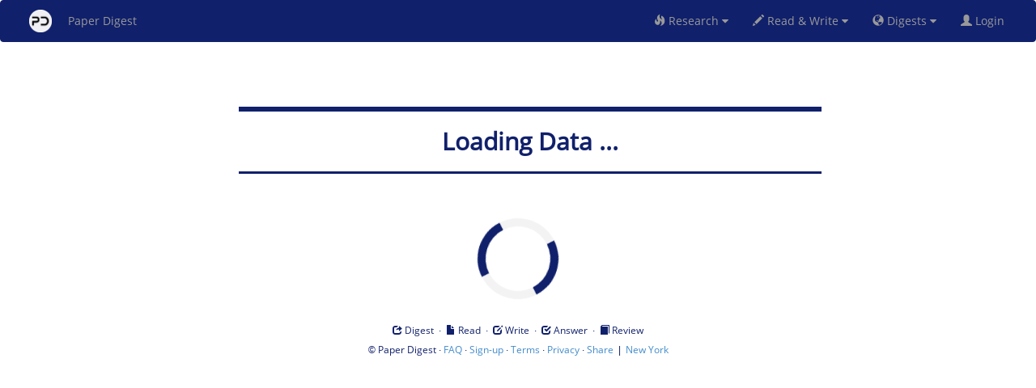

--- FILE ---
content_type: text/html
request_url: https://www.paperdigest.org/review/?paper_id=pubmed-37225432
body_size: 1258
content:
<!DOCTYPE html>
<html>
<head>
	<title>Literature Review | Paper Digest</title>
	<meta charset="utf-8">
	<meta name="viewport" content="width=device-width, initial-scale=1">
 

    <link rel="stylesheet" href="../ui/local/bootstrap.min.css">
	<link rel="stylesheet" href="../ui/css/prettify.css" type="text/css">
	<link rel="stylesheet" href="../ui/css/opensans.css" type="text/css">
	<link href="https://www.jqueryscript.net/css/jquerysctipttop.css" rel="stylesheet" type="text/css">
    <link href="../ui/local/font-awesome.min.css" rel="stylesheet">	
	<link rel="stylesheet" href="../ui/css/bootstrap-table-expandable.css">
	<link rel="stylesheet" href="../ui/css/bootstrap-multiselect.css" type="text/css">    
	<link href="../ui/css/jquery.dataTables.css" rel="stylesheet" type="text/css" />
	<link rel="stylesheet" href="../ui/css/jquery-ui.css">
	<link rel="shortcut icon" type="image/x-icon" href="../ui/dist/pd_circle.ico"/>
		
    <meta name="description" content="Review the most influential work around any topic by area, genre & time with artificial intelligence"/>			
    <meta property="og:title " content="Literature Review | Paper Digest"/>		
    <meta property="og:description" content="Review the most influential work around any topic by area, genre & time"/>	
    <meta property="og:image" content="https://www.paperdigest.org/wp-content/uploads/2023/03/paperdigest-min-800x524.jpg" />		
    <meta property="og:image:secure_url" content="https://www.paperdigest.org/wp-content/uploads/2023/03/paperdigest-min-800x524.jpg" />
    <meta property="og:image:width" content="800" />
    <meta property="og:image:height" content="524" />
    <meta property="og:image:alt" content="www.paperdigest.org"/>
    <meta name="twitter:site" content="@paperdigestorg"/>
    <meta name="twitter:image" content="https://www.paperdigest.org/wp-content/uploads/2023/03/paperdigest-min.jpg"/>
    <meta name="twitter:card" content="summary_large_image"/>


	<script type="text/javascript" src="../ui/js/jquery.min.js"></script>
    <script type="text/javascript" src="../ui/local/bootstrap.min.js"></script>
	<script type="text/javascript" src="../ui/js/prettify.js"></script>
	<script type="text/javascript" src="../ui/js/bootstrap-table-expandable.js"></script>

   <script type="text/javascript" src="https://cdn.datatables.net/1.10.16/js/jquery.dataTables.min.js"></script>
    <script type="text/javascript" src="https://cdn.datatables.net/buttons/1.5.1/js/dataTables.buttons.min.js"></script>
    <script type="text/javascript" src="https://cdn.datatables.net/buttons/1.5.1/js/buttons.flash.min.js"></script>
	<script type="text/javascript" src="../ui/js/bootstrap-multiselect.js"></script>


	<link rel="stylesheet" href="../ui/css/product0.css" type="text/css">
		<link rel="stylesheet" href="../ui/css/product.css" type="text/css">
	<script src="../ui/js/global.js"></script>
    <script src="../code/all_functions.js"></script>
    
	<script async src="https://www.googletagmanager.com/gtag/js?id=G-GSY69BENC6"></script>
    
    <script>
        window.dataLayer = window.dataLayer || [];
        function gtag(){dataLayer.push(arguments);}
        gtag('js', new Date());
        gtag('config', 'G-GSY69BENC6');
    </script>


	<script>

	    function X() {
	        window.filter="paper";
            $('#result').load('../code/related_work_summarizer.html');
		}
		
		$(window).load(function() {
	        $('#footer').load('../code/footer.html');
        });  


		$(document).ready(function(){
            load_functions();
            loadMenu();
            verify00(X);		    
		}); 		
		window.addEventListener('DOMContentLoaded', loadMenu); 
	</script>
</head>


<body>
    <div id='menu-container'></div>
	<div id='result'></div>	
	<br>
    <footer id="footer" style="text-align:center; padding:1px; bottom: 0; width: 100%; background-color: white; color: #10206B;"></footer>	
</body>

</html>

--- FILE ---
content_type: text/html
request_url: https://www.paperdigest.org/code/all_menu.html
body_size: 1382
content:
    <nav class="navbar navbar-inverse">
        <div class="container-fluid">
            <div class="navbar-header">
                <button type="button" class="navbar-toggle" data-toggle="collapse" data-target="#myNavbar" aria-label="Open main menu">
                    <span class="icon-bar"></span>
                    <span class="icon-bar"></span>
                    <span class="icon-bar"></span>                        
                </button>
            
           		<a class="navbar-brand" title="Paper Digest" href="https://www.paperdigest.org">
                	<img style="float: left; height:28px; margin-top: -4px; margin-bottom: -6px;"src="https://www.paperdigest.org/ui/images/pd-circle-min-min.png" hspace= "20" alt="Paper Digest">
                	    Paper Digest
        		</a>
            </div>
            
            
		    <div class="collapse navbar-collapse" id="myNavbar">
                <ul class="nav navbar-nav navbar-right">

                    <li class="dropdown">
                        <a class="dropdown-toggle" data-toggle="dropdown"  href="#"><span class="glyphicon glyphicon-fire"></span> Research <i class="fa fa-caret-down"></i></a>
                        <ul class="dropdown-menu">
                            <li> <a href="https://www.paperdigest.org/review">Literature Review</a></li>
                            <li> <a href="https://www.paperdigest.org/research">Deep Research</a></li>                               
                          <!--  <li> <a href="https://www.paperdigest.org/qa">Question Answering</a></li>-->
                            <li> <a href="https://www.paperdigest.org/copilot">Research Copilot</a></li>
                            <li> <a href="https://www.paperdigest.org/search">Search Console</a></li>   
                          <!--  <li> <a href="https://www.paperdigest.org/digest">Digest Console</a></li>   -->
                         
                        </ul>
                    </li>  
                    
                    <li class="dropdown">
                        <a class="dropdown-toggle" data-toggle="dropdown"  href="#"><span class="glyphicon glyphicon-pencil"></span> Read & Write <i class="fa fa-caret-down"></i></a>
                        <ul class="dropdown-menu">
                            <li> <a href="https://www.paperdigest.org/reader">AI Document Reader</a></li>
                            <li> <a href="https://www.paperdigest.org/writer">AI Academic Writer</a></li>
                            <li> <a href="https://www.paperdigest.org/rewriter">Text Rewriter</a></li>
                            <li> <a href="https://www.paperdigest.org/arxiv">Arxiv Daily</a></li>                                 
                        </ul>
                    </li>                      
                    
                    <li class="dropdown" style="display:none">
                        <a class="dropdown-toggle" data-toggle="dropdown"  href="#"><span class="glyphicon glyphicon-search"></span> Search <i class="fa fa-caret-down"></i></a>
                        <ul class="dropdown-menu">
                            <li> <a id="paper_search" href="#paper_search">Paper Search</a></li>
                            <li> <a id="patent_search" href="#patent_search">Patent Search</a></li>
                            <li> <a id="grant_search" href="#grant_search">Grant Search</a></li>
                            <li> <a id="trial_search" href="#trial_search">Clinical Trial Search</a></li>
                            <li> <a href="https://www.paperdigest.org/digest">Venue Search</a></li>                            
                            <!--<li> <a id="pi_search" href="#pi_search">Expert Search</a></li>-->
                        </ul>
                    </li>   
                    
                     
                    
                    <li id="known_user_digest" class="dropdown" style="display: none">
                        <a class="dropdown-toggle" data-toggle="dropdown"  href="#"><span class="glyphicon glyphicon-bell"></span> Digest <i class="fa fa-caret-down"></i></a>
                        <ul class="dropdown-menu">
                            <li> <a href="https://www.paperdigest.org/digest">Digest Console</a></li>      
                            <li> <a id="paper_daily" href="#paper_daily">My Daily Digest</a></li>
                       
                            <!--<li> <a id="conference_digest" href="#conference_digest">My Conference Digest</a></li>-->
                            <li><a href="https://www.paperdigest.org/conference-paper-digest/"> Conference Digest </a></li>                             
                            <li><a href="https://www.paperdigest.org/best-paper-digest/" id="best"> 'Best Paper' Digest </a></li>  
                            <li><a href="https://www.paperdigest.org/topic-tracking/" id="topic"></span> Topic Tracking </a></li>
                            <li><a href="https://resources.paperdigest.org" id="blog"></span> All Blog Articles </a></li>                               
                        </ul>
                    </li>
                
                    <li id="unknown_user_digest" class="dropdown">
                        <a class="dropdown-toggle" data-toggle="dropdown"  href="#"><span class="glyphicon glyphicon-globe"></span> Digests <i class="fa fa-caret-down"></i></a>
                        <ul class="dropdown-menu">
                            <li> <a href="https://www.paperdigest.org/digest">Digest Console</a></li>                             
                            <li><a href="https://www.paperdigest.org/daily-paper-digest/" id="daily"> Daily Digest </a></li>            
                            
                            <li><a href="https://www.paperdigest.org/conference-paper-digest/" id="conference"> Conference Digest </a></li>
                            <li><a href="https://www.paperdigest.org/best-paper-digest/" id="best"> 'Best Paper' Digest </a></li>  
                            <li><a href="https://www.paperdigest.org/topic-tracking/" id="topic"></span> Topic Tracking </a></li>
                            <li><a href="https://resources.paperdigest.org" id="blog"></span> All Blog Articles </a></li>                            
                        </ul>
                    </li>
              
              
                    <li id="known_user" class="dropdown" style="display: none">
                        <a class="dropdown-toggle" data-toggle="dropdown"  href="#"><span class="glyphicon glyphicon-user"></span> Account <i class="fa fa-caret-down"></i>&nbsp;</a>
                        <ul class="dropdown-menu">
                            <li><a id= "user_info" href="#user_info">User Info</a></li>
                            <li><a id= "update_interests" href="#update_interests">Update Interests</a></li>
                            <li><a id= "reset_password" href="#reset_password">Change Password</a></li>
                            <li><a id="update_payment_method" href="https://billing.stripe.com/p/login/dR64gHftgc5vaI09AA">Update Payment Method</a></li>
                            <li><a id= "close_account" href="https://www.paperdigest.org/delete/">Cancel Subscription</a></li>                                    
                            <li><a href="https://www.paperdigest.org/frequently-asked-questions/" id="more" target="_blank">More Options </a></li> 
                            <li><a id="logout" href="">Sign out</a></li>
                        </ul>
                    </li>
                
                    <li id="unknown_user"><a href="https://www.paperdigest.org/user_login" id="login"><span class="glyphicon glyphicon-user"></span> Login &nbsp;</a></li>
                </ul>
                <span class="navbar-text"></span>
    		</div>
    	</div>
    </nav>

--- FILE ---
content_type: text/html
request_url: https://www.paperdigest.org/code/footer.html
body_size: 638
content:
<h6><a href="https://www.paperdigest.org/digest/"><span style="color:#10206B" title="Journal & conference digests"><span class="glyphicon glyphicon-share"></span> Digest</span></a>&nbsp;&nbsp;&#183;&nbsp;&nbsp;<a href="https://www.paperdigest.org/reader/"><span style="color:#10206B" title="AI academic reader - your AI-powered academic PDF reader"><span class="glyphicon glyphicon-file"></span> Read</span></a>&nbsp;&nbsp;&#183;&nbsp;&nbsp;<a href="https://www.paperdigest.org/writer"><span style="color:#10206B" title="AI academic writer - write, edit, cite & explain articles with clicks"><span class="glyphicon glyphicon-edit"></span> Write</span></a>&nbsp;&nbsp;&#183;&nbsp;&nbsp;<a href="https://www.paperdigest.org/copilot"><span style="color:#10206B" title="Research copilot - get instant answers from scientific literature and common knowledge through dialog"><span class="glyphicon glyphicon-check"></span> Answer</span></a>&nbsp;&nbsp;&#183;&nbsp;&nbsp;<a href="https://www.paperdigest.org/review"><span style="color:#10206B" title="Literature review - review the most influential work around any topic by area, genre & time"><span class="glyphicon glyphicon-book"></span> Review</span></a></h6><h6>&#169;&nbsp;<a href="https://www.paperdigest.org"><span style="color:#10206B">Paper Digest</span></a>&nbsp;&#183;&nbsp;<a href="https://www.paperdigest.org/frequently-asked-questions/" target="_blank">FAQ</a>&nbsp;&#183;&nbsp;<a href="https://www.paperdigest.org/fastsignup" target="_blank">Sign-up</a>&nbsp;&#183;&nbsp;<a href="https://www.paperdigest.org/wp-content/uploads/2023/03/terms_of_use-2023.pdf">Terms</a>&nbsp;&#183;&nbsp;<a href="https://www.paperdigest.org/wp-content/uploads/2023/01/privacy_policy-2023.pdf">Privacy</a>&nbsp;&#183;&nbsp;<a class="a2a_dd" href="https://www.addtoany.com/share" target="_blank">Share</a>&nbsp;&nbsp;|&nbsp;&nbsp;<a href="https://goo.gl/maps/WS6RXm1TaxCoJRJi9">New York</a></h6>

--- FILE ---
content_type: text/html
request_url: https://www.paperdigest.org/code/footer.html
body_size: 638
content:
<h6><a href="https://www.paperdigest.org/digest/"><span style="color:#10206B" title="Journal & conference digests"><span class="glyphicon glyphicon-share"></span> Digest</span></a>&nbsp;&nbsp;&#183;&nbsp;&nbsp;<a href="https://www.paperdigest.org/reader/"><span style="color:#10206B" title="AI academic reader - your AI-powered academic PDF reader"><span class="glyphicon glyphicon-file"></span> Read</span></a>&nbsp;&nbsp;&#183;&nbsp;&nbsp;<a href="https://www.paperdigest.org/writer"><span style="color:#10206B" title="AI academic writer - write, edit, cite & explain articles with clicks"><span class="glyphicon glyphicon-edit"></span> Write</span></a>&nbsp;&nbsp;&#183;&nbsp;&nbsp;<a href="https://www.paperdigest.org/copilot"><span style="color:#10206B" title="Research copilot - get instant answers from scientific literature and common knowledge through dialog"><span class="glyphicon glyphicon-check"></span> Answer</span></a>&nbsp;&nbsp;&#183;&nbsp;&nbsp;<a href="https://www.paperdigest.org/review"><span style="color:#10206B" title="Literature review - review the most influential work around any topic by area, genre & time"><span class="glyphicon glyphicon-book"></span> Review</span></a></h6><h6>&#169;&nbsp;<a href="https://www.paperdigest.org"><span style="color:#10206B">Paper Digest</span></a>&nbsp;&#183;&nbsp;<a href="https://www.paperdigest.org/frequently-asked-questions/" target="_blank">FAQ</a>&nbsp;&#183;&nbsp;<a href="https://www.paperdigest.org/fastsignup" target="_blank">Sign-up</a>&nbsp;&#183;&nbsp;<a href="https://www.paperdigest.org/wp-content/uploads/2023/03/terms_of_use-2023.pdf">Terms</a>&nbsp;&#183;&nbsp;<a href="https://www.paperdigest.org/wp-content/uploads/2023/01/privacy_policy-2023.pdf">Privacy</a>&nbsp;&#183;&nbsp;<a class="a2a_dd" href="https://www.addtoany.com/share" target="_blank">Share</a>&nbsp;&nbsp;|&nbsp;&nbsp;<a href="https://goo.gl/maps/WS6RXm1TaxCoJRJi9">New York</a></h6>

--- FILE ---
content_type: text/html
request_url: https://www.paperdigest.org/code/related_work_summarizer.html
body_size: 28234
content:
<!DOCTYPE html>
<html>
<head>
<meta charset="UTF-8">
<meta name="viewport" content="width=device-width, initial-scale=1.0">
<script src="../ui/js/global.js"></script>
<link rel="stylesheet" href="../ui/css/global.css" type="text/css">
<link rel="stylesheet" href="../ui/css/product0.css" type="text/css">
<link rel="stylesheet" href="../ui/css/chat-addon.css" type="text/css">
<script async src="https://static.addtoany.com/menu/page.js"></script>

<style>

        #loader {
          position: relative;
          top: 100px;
          z-index: 1;
          margin: -75px 75px 100px 75px;
          border: 10px solid #f3f3f3;
          border-radius: 50%;
          border-top: 10px solid #10206b;
          border-bottom: 10px solid #10206b;
          width: 100px;
          height: 100px;
          -webkit-animation: spin 2s linear infinite;
          animation: spin 2s linear infinite;
        }
        
        @-webkit-keyframes spin {
          0% { -webkit-transform: rotate(0deg); }
          100% { -webkit-transform: rotate(360deg); }
        }
        
        @keyframes spin {
          0% { transform: rotate(0deg); }
          100% { transform: rotate(360deg); }
        }
        
        /* Add animation to "page content" */
        .animate-bottom {
          position: relative;
          -webkit-animation-name: animatebottom;
          -webkit-animation-duration: 1s;
          animation-name: animatebottom;
          animation-duration: 1s
        }
        
        @-webkit-keyframes animatebottom {
          from { bottom:-100px; opacity:0 } 
          to { bottom:0px; opacity:1 }
        }
        
        @keyframes animatebottom { 
          from{ bottom:-100px; opacity:0 } 
          to{ bottom:0; opacity:1 }
        }
        
* {
  box-sizing: border-box;
}

form.example input[type=text] {
  padding: 5px;
  font-size: 15px;
  border: 1px solid grey;

  width: 60%;
  background: #ffffff;
  		border-radius: 0px;
	  	margin-bottom: 0px;
	  	
}

form.example button {

  width: 10%;
  padding: 5px;
  background: #10206B;
  color: white;
  font-size: 15px;
  border: 1px solid darkblue;
  border-left: none;
  cursor: pointer;
}

form.example button:hover {
  background: #000080;
}

form.example::after {
  content: "";
  clear: both;
  display: table;
}


body {
  font-family: Arial, Helvetica, sans-serif;
}

/* Float four columns side by side */
.column {
  display: inline-block;
  width: 30%;
  padding: 0 10px;
}

/* Remove extra left and right margins, due to padding */
.row {margin: 0 -5px;}

/* Clear floats after the columns */
.row:after {
  content: "";
  display: table;
  clear: both;
}

/* Responsive columns */
@media screen and (max-width: 600px) {
  .column {
    width: 60%;
    display: block;
    margin-bottom: 20px;
  }
}

/* Style the counter cards */
.card {
  box-shadow: 0 4px 8px 0 rgba(0, 0, 0, 0.2);
  margin-top:10%;
  padding: 10px;
  text-align: center;
  background-color: #ffffff;
  border-color: #10206B;
  border-style: solid;
  border-width: thin;
  border-radius: 10px;
}
</style>


<script>
    //var expert_str= '&nbsp;&nbsp;|&nbsp;&nbsp;<a href="javascript:search_expert()" title="find related experts"><i>related experts</i></a>';
    //var expert_str= '&nbsp;&nbsp;|&nbsp;&nbsp;<a href="javascript:search_expert()" title="find related experts"><span style="color:#4D8055"><i>search <u>experts</u></i></span></a>&nbsp;&#183;<a href="javascript:search_org()" title="find related organizations"><span style="color:#4D8055"><i><u>organizations</u></i></span></a>';
    //var expert_str= '&nbsp;&nbsp;|&nbsp;&nbsp;<a href="javascript:create_link()" title="create a direct link to the current search results and share it with colleagues or on social networks."><i><u>share results</u></i></a>&nbsp;&#183;<a href="javascript:search_expert()" title="find related experts"><span style="color:#4D8055"><i><u>related experts</u></i></span></a>&nbsp;&#183;<a href="javascript:search_org()" title="find related organizations"><span style="color:#4D8055"><i><u>organizations</u></i></span></a>';
//    var expert_str= '&nbsp;&nbsp;|&nbsp;&nbsp;<a href="javascript:create_link()" title="create a direct link to the current search results and share it with colleagues or on social networks."><u>share results</u></a>&nbsp;&#183;&nbsp;<a href="javascript:search_expert()" title="discover related experts"><span style="color:#4D8055"><u>related experts</u></span></a>&nbsp;&#183;&nbsp;<a href="javascript:word2tech_search_school()" title="related schools & non-profits"><span style="color:#4D8055"><u>related organizations</u></span></a>';
//    var expert_str= '&nbsp;&nbsp;|&nbsp;&nbsp;<a href="javascript:create_link()" title="create a direct link to the current search results and share it with colleagues or on social networks."><u>share results</u></a>&nbsp;&#183;&nbsp;<a href="javascript:search_expert()" title="discover related experts & review their backgrounds"><span style="color:#4D8055"><u>expert review</u></span></a>&nbsp;&#183;&nbsp;<a href="javascript:inhouse_search_function()" title="search for the related organizations and review their related work"><span style="color:#4D8055"><u>org review</u></span></a>&nbsp;&#183;&nbsp;<a href="javascript:word2tech_search_function()" title="analyze industries by tech and discover top companies behind."><span style="color:#4D8055"><u>industry review</u></span></a>';//&nbsp;&#183;&nbsp;<a href="javascript:word2tech_search_school()" title="related schools & non-profits"><span style="color:#4D8055"><u>related orgs</u></span></a>';
//    var expert_str= '&nbsp;&nbsp;|&nbsp;&nbsp;<a href="javascript:create_link()" title="create a direct link to the current search results and share it with colleagues or on social networks."><u>share results</u></a>&nbsp;&#183;&nbsp;<a href="https://www.paperdigest.org/trending" title="tracking trending topics"><u>trending topics</u></a>&nbsp;&#183;&nbsp;<a href="javascript:inhouse_search_function()" title="search for the related organizations and review their related work"><span style="color:#4D8055"><u>org review</u></span></a>&nbsp;&#183;&nbsp;<a href="javascript:word2tech_search_function()" title="analyze industries by tech and discover top companies behind."><span style="color:#4D8055"><u>industry review</u></span></a>';//&nbsp;&#183;&nbsp;<a href="javascript:word2tech_search_school()" title="related schools & non-profits"><span style="color:#4D8055"><u>related orgs</u></span></a>';


    //var expert_str= '&nbsp;&nbsp;|&nbsp;&nbsp;<a href="https://www.paperdigest.org/qa" title="ask a research question, get answers from the related literature"><span class="glyphicon glyphicon-check"></span> <u>ask questions</u></a>&nbsp;&#183;&nbsp;<a href="https://www.paperdigest.org/rewriter" title="rewrite text for different purposes"><span class="glyphicon glyphicon-edit"></span> <u>text rewriter</u></a>&nbsp;&#183;&nbsp;<a href="javascript:review_by_venue()" title="generate literature reviews using the work published on a specific journal or conference"><span class="glyphicon glyphicon-book"></span> <u>review by venue</u></a>'; 
 
    //var expert_str= '&nbsp;&nbsp;|&nbsp;&nbsp;<a href="https://www.paperdigest.org/copilot" title="help you on research tasks through dialog"><span class="glyphicon glyphicon-check"></span> <u>Copilot</u></a>&nbsp;&#183;&nbsp;<a href="https://www.paperdigest.org/writer" title="help you write, edit and cite academic articles"><span class="glyphicon glyphicon-edit"></span> <u>AI writer</u></a>&nbsp;&#183;&nbsp;<a href="javascript:ask_PDF()" title="review / get answers from a specific document"><span class="glyphicon glyphicon-file"></span> <u>AI reader</u></a>';     
    
    var expert_str= '&nbsp;&nbsp;|&nbsp;&nbsp;<a href="https://www.paperdigest.org/reader" title="review / get answers from a specific document"><span class="glyphicon glyphicon-file"></span> <u>review single paper</u></a>&nbsp;&nbsp;&#183;&nbsp;&nbsp;<a href="https://www.paperdigest.org/digest" title="write reviews based on the data from a specific journal or conference"><span class="glyphicon glyphicon-globe"></span> <u>review by venue</u></a>';      
    
    //&nbsp;&#183;&nbsp;<a href="javascript:search_expert()" title="find related experts"><u>related experts</u></a>';

    
    var time;
    var use_feedback=true; //false;
    var topic;
    var year;
    var cat;
    var date;
    var weekly;
    var is_weekly_review=false;
    var email;
    var code;
    var follow;
    var is_daily_review=false;
    var num_str;
    var from_str;
    var q_english;
	var token='';
	var time='';
	var diag_id;
    var num_messages=0;
    var pre_line_num=0;	
	
	function X_url() {
	 //   var br= document.getElementById("br");
	//	br.innerHTML='<h2><br></h2>';
	//	br.style.display="block";
		var button= document.getElementById("button");
		button.style.display="none";
		var area= document.getElementById("area");
		area.style.display="none";		
		var hint= document.getElementById("hint");
		hint.style.display="none";
		var query= document.getElementById("query");
		query.style.display="none";
        var ad = document.getElementById("ad");
		ad.style.display="none";		
		var up = document.getElementById("up");
		up.style.display="block";
        var time = document.getElementById("time");
		time.style.display="none";		
     //   var instruction = document.getElementById("instruction");
	//	instruction.style.display="none";			
		var down = document.getElementById("down");
		down.style.display="block";		
		var br1 = document.getElementById("br1");
		br1.style.display="block";				
		var br2 = document.getElementById("br2");
		br2.style.display="block";			
		title.innerHTML='<h2><b><span style="color:#10206B">Loading Data ...</span></b></h2>';
		showPage();
		setTimeout(process_url, 1);
	}
	
	function process_url() {
		var data= get_url_data();
		if (data!=null) {
			send(data);
		}
	}
	
	function X() {
	    var feedback_var= document.getElementById("feedback");
		feedback_var.style.display="none";	 
		            
		close_ask_followup_window();		            
		
		var btn= document.getElementById("button");
		$("#button").html("<i class='fa fa-spinner  fa-pulse'/>");
		//btn.textContent= "Loading";
		btn.disabled=true;
		setTimeout(process, 1);
	}
	
	function process() {
		var data= get_data();
		if (data!=null) {
		    if(data['area']=='patent') {
		        send3(data);
		    }
		    else if (data['area']=='grant') {
		        send5(data);
		    }
		    else {
			    send(data);
		    }
		}
		else {
			var btn= document.getElementById("button");
			$("#button").html("<i class='fa fa-search'/>");
			btn.disabled=false;
		}
	}
	
	function process2() {
	    var data= get_data();
	    if(data!=null) {
	        related_work_title.innerHTML='<br><br><h4><span style="color:#10206B"><b>Analyzing the related work<br>this may take up to 20 seconds ...</b></span></h4>';
	        showPage();
	        send_step2(data);
	    }
	}
	
	function process2_url() {
	    var data= get_url_data();
	    if(data!=null) {
	        related_work_title.innerHTML='<br><br><h4><span style="color:#10206B"><b>Analyzing the related work<br>this may take up to 20 seconds ...</b></span></h4>';
	        showPage();
	        send_step2(data);
	    }
	}	
	function monitorQuery(e) {
	    var key = e.keyCode;
	    if (key === 13) {
			X();	
	    }
	}
	

		
    function extractPDUrl(text) {
        const abcRegex = /https:\/\/www\.paperdigest\.org\/(paper|patent|trial|grant|trademark|)\/[^\s"]*/i; // Matches paper or patent URLs
        const abcMatch = text.match(abcRegex);
        if (abcMatch) {
            return abcMatch[0].replace(/"$/, ""); // Return the ABC URL if found
        }
        return ''; // Return null if no URL is found at all
    }


    function extractAnyUrl(text) {
        const anyUrlRegex = /https?:\/\/[^\s"]*/i; // Matches any URL (http or https)
        const anyUrlMatch = text.match(anyUrlRegex);
        if (anyUrlMatch) {
            return anyUrlMatch[0].replace(/"$/, ""); // Return the first URL if no ABC URL is found
        }  
        return '';
    }
    
    function getPartBeforeSpace(str) {
      if (str.includes(' ')) {
        return str.substring(0, str.indexOf(' '));
      } else {
        return str;
      }
    }

	function copy_result() {
        var result='';
	    if (related_work.innerText) {
	        var str= related_work.innerText.trim();
            if (str) {
              const lastNewlineIndex = str.lastIndexOf('\n');
              if (lastNewlineIndex === -1) {
              }
              else {
                str= str.substring(0, lastNewlineIndex);
              }
            }
            result= "Literature Review:\n\n"+str;
	    }

        if(reference.innerHTML && reference.innerHTML.length>0) {
            result= result+"\n\n\nCitations:\n";
            
            var xs= reference.innerHTML.split("<br>");
            for (var x of xs) {
                var ys= x.split(/&nbsp;&nbsp;/);
                if(ys.length>=2) {
                    
                    var to_add='';
                    for( let i=1; i<ys.length; i++) {
                        var z= ys[i];
                        if(z.includes("https://www.paperdigest.org/paper/") 
                        || z.includes("https://www.paperdigest.org/trial/")  
                        || z.includes("https://www.paperdigest.org/patent/")  
                        || z.includes("https://www.paperdigest.org/grant/")  
                        || z.includes("https://www.paperdigest.org/trademark/")) {
                        
                            var url= extractPDUrl(z);
                            to_add= url;
                            break;
                        }
                    }
                    
                    if(to_add=='') {
                        to_add= extractAnyUrl(x);
                    } 
                    
                    if(to_add=='') {
                        result=result+ x.replace(/&nbsp;/g, ' ').replace(/\s+/g, ' ')+"\n";
                    }
                    else {
                        result= result+getPartBeforeSpace(ys[0])+" "+to_add+"\n";
                    }
                }
            }
        }

        navigator.clipboard.writeText(result);
        alert("Copied the result.");
	}
	
	function show_update_year_message() {
	    alert("Simply update the year in the address bar.\nFor example, change from year=2024 to year=2025.");    
	}
	
	function show_specific_year_message() {
	    const currentYear = new Date().getFullYear();
        const previousYear = currentYear - 1;
        var result= window.location.href+"&year="+previousYear;
        navigator.clipboard.writeText(result);
	    alert("The following url has been copied, you can paste it to the address bar:\n"+result);    
	}
	
	function ask_followup(input_data) {
        var feedback_var= document.getElementById("feedback");
    	feedback_var.style.display="none";	 
		var chat_var= document.getElementById("chat-container");
        chat_var.style.display="block";	 	      
        var chat_box= document.getElementById("chat-box");
        if(chat_box.innerText.length>0) {
            chat_box.style.display="block";	 
        }
        else {
            chat_box.style.display="none";	 
        }
	}
	
	function close_ask_followup_window() {
		var chat_var= document.getElementById("chat-container");
        chat_var.style.display="none";	 	      
	}
	
	function create_link(input_data) {
	    var link="https://www.paperdigest.org/review/?";
	    raw_author="";
	    raw_keyword="";
        var x= get_data();
        
        //console.log("haha");
        var q="";
        if(x && (
            (x['query'] && x['query'].length>0)
            ||
            (x['topic'] && x['topic'].length>0)
            )) {
            if(q_english && q_english.length>0) {
                q=q_english;
            }
            else {
                if (x['query'] && x['query'].length>0)
                    q=x['query'].replace(/ +/g,"_");
                else if (x['topic'] && x['topic'].length>0)
                    q=x['topic'].replace(/ +/g,"_");     
            }
            if(q.length>0)
                link=link+"q="+q;
        }
        else {
            navigator.clipboard.writeText("https://www.paperdigest.org/review");
            alert("Query is empty.");
            return;
        }

        if(topic && topic.length>1) {
            link=link+"&topic="+topic;
        }
        if(year && year.length>0) {
            link=link+"&year="+year;
        }        
        
        if(x['area'] && x['area'].length>1) {
            link=link+"&area="+x['area'].replace("scienses", "sciences");
        }

        if(x['time'] && x['time'].length>0) {
            if(x['time']=='latest_5')
                link=link+"&time=last_5_year";
            else {
                if(x['time']=='latestday_365')
                   link=link+"&time=last_year";
                else if(x['time']=='latestday_30')
                    link=link+"&time=last_month";
            }
        }
        
        var use_llm= document.getElementById("use_llm").checked.toString();
		if(use_llm=='true') {
		    link=link+"&model=true";
		}
		
		var use_llm0= document.getElementById("use_llm0").checked.toString();
		if(use_llm0=='false') {
		    link=link+"&tweak=false";
		}
		
		var use_more_docs= document.getElementById("use_more_docs").checked.toString();
		

		if(is_daily_review) {
		    link= window.location.href;
		}
		
		if(use_more_docs=='true') {
		    link=link+"&expand=true";
		}
		
		/*
        var use_web= document.getElementById("use_web").checked.toString();
		if(use_web=='false') {
		    link=link+"&web=false";
		}		
        if (document.querySelector('input[name="dj"]:checked').value=='patent')
            link=link+"&type=patent";
        else if (document.querySelector('input[name="dj"]:checked').value=='trial')
            link=link+"&type=trial";   
        else if (document.querySelector('input[name="dj"]:checked').value=='web')
            link=link+"&type=web";              
        else if (document.querySelector('input[name="dj"]:checked').value=='grant')
            link=link+"&type=grant";                
        else if (document.querySelector('input[name="dj"]:checked').value=='expert')
            link=link+"&type=expert";      
        */
        
        var type= $('#source_area').val();
    	if(type && type!='paper') {
    	    link=link+"&type="+type;
    	} 
    	
    	
        var language= $('#language_area').val();
    	if(language && language!='auto') {
    	    link=link+"&language="+language.replace(/ /g, "_");
    	}  
    	    
    	    
        navigator.clipboard.writeText(link);
        alert("Copied the link: " + link);
	}
	
	function send(input_data) {
	    send_step1(input_data);
	}
	
	function send_step1(input_data) {
		//console.log(server_url+"service/financekb/paper_search");
		//var server_url= "https://app.filingdigest.com/";
		$.ajax({	url: server_url+"service/financekb/related_work_summarizer_step1",
					contentType: "application/json",  //type going out
					dataType:"json",  //type coming in
					data: JSON.stringify(input_data),
					xhrFields: { withCredentials:true },
					type: 'POST'
				} )
				.done (function good(data, textStatus) {
				
					if(data && data['error_message'] && data['error_message']=='IP is blocked') {
    		            title.innerHTML= '<h2><b><span style="color:#10206B">IP is Temporarily Blocked</span></b></h2>';
						var btn= document.getElementById("button");
					    $("#button").html("<i class='fa fa-search'/>");	
    					btn.disabled=false;    		            
    		            hidePage();
    		            return false;
			    	}
			    	
				    if (data && data['error'] && data['error']=='busy') {
						window.alert("Our literature review service is busy, please try again in a minute.");
						var btn= document.getElementById("button");
					    $("#button").html("<i class='fa fa-search'/>");	
    					btn.disabled=false;
    					hidePage();
						return false;
					}
				///*	
					if (data && data['error'] && data['error']=='login is required.') {
						window.alert("Daily limit for anonymous users has been reached. To continue, please sign in or come back in 24 hours.");
						var btn= document.getElementById("button");
					    $("#button").html("<i class='fa fa-search'/>");	
    					btn.disabled=false;					
    					hidePage();
						window.location.href = data['login_url']; 
						return false;
					}
			//	*/	
			//	    console.log("haha");
					if (data && data['login'] && data['login']=='fail') {
						//window.alert("Please login first.");
						var btn= document.getElementById("button");
					    $("#button").html("<i class='fa fa-search'/>");	
    					btn.disabled=false;					
    					hidePage();						
						window.location.href = data['login_url']; 
						return false;
					}
					
					var input_is_paper=0;
					if(data && data['input_is_paper']) {
					    input_is_paper=1;
    					if(data && data['my_paper_title']&&data['my_paper_title'].length>0) {
    					    title.innerHTML='<h2><span style="color:#10206B" title= "Automatically generate a literature review for a paper."><b>'+data['my_paper_title']+'</b></span></h2>';
    					    if(data['isearch_authors'] && data['isearch_authors'].length>0) {
    					        instruction.innerHTML= '<span style="color:#10206B"><h4 style="width:80%; max-width:640px;"><b>'+data['isearch_authors'].replace("paperdigest.org/expert/","expertkg.com/isearch/")+ '</b></h4><h5> (Go back to&nbsp;&nbsp;<a href="https://www.paperdigest.org/review"><span class="glyphicon glyphicon-book"></span> <u>Literature Review</u></a>)</h5></span>';
    					    }
    					    
    					    if (data['title'] && data['title'].length>0)
    					        document.title= 'Literature Review - '+data['title'];
    					    
    					}
    					else {
        					title.innerHTML='<h2><span style="color:#10206B" title= "Automatically generate a literature review for a paper."><b>Record is not found.</b></span></h2>';
    					    hidePage();
    					}
					}
					else
    					title.innerHTML='<h2><span style="color:#10206B; font-family:Papyrus; font-weight:bold" title= "Automatically generate a literature review for the given research topic.">Literature Review</span></h2>';
					var ad = document.getElementById("ad");
					ad.style.display="none";
					
					var r1 = document.getElementById("reference");
    				r1.style.display="block";
    			//	r1 = document.getElementById("related_work");
    			//	r1.style.display="block";
    				
    				var year="";
    				var raw_data= get_data();
    				if(raw_data && raw_data['time']) {
    				    if(raw_data['time']=='latest_5')
    				        year=' (Past 5 Years)';
    				    else if(raw_data['time']=='latestday_365')
    				        year=' (Past Year)';
                        else if(raw_data['time']=='latestday_30')
    				        year=' (Past Month)';    		
    				    else if(raw_data['time']=='latestday_7')
    				        year=' (Past Week)';       				        
    				}
    				
    				var work= 'Work';
    				if(raw_data && raw_data['patent_only'] && raw_data['patent_only']=='true') {
    				    work='Patents';
    				}
    				if(raw_data && raw_data['web_only'] && raw_data['web_only']=='true') {
    				    work='Sources';
    				}    				
    				if(raw_data && raw_data['tech_only'] && raw_data['tech_only']=='true') {
    				    work='Patents';
    				}    	
    				else if(raw_data && raw_data['grant_only'] && raw_data['grant_only']=='true') {
    				    work='Grants';
    				}      				
    				else if(raw_data && raw_data['trial_only'] && raw_data['trial_only']=='true') {
    				    work='Clinical Trials';
    				}
    				
    				if(data && data['results_based_on_search'] && data['results_based_on_search']=='true') {
    				    work="Sources";
    				}
    				
   				    //generate tips
  					var info='<br>';
  					var info2="<br>";
   					var b_num=0;
  					var t_num=10;

                    if(data['b_num']) 
    		            b_num= parseInt(data['b_num']);
    		        if(data['t_num']) 
    		            t_num= parseInt(data['t_num']);
    		            
		            var x_str= '<br>';                    
    		        if(!data['reference'] || data['reference'].length==0) {
    		            if (input_is_paper==0)
        		            x_str= '<br>Your input did not match any documents in the literature.';
    		            t_num=0;
    		        }
    		        else if (b_num>5 || b_num==t_num) {
    		            x_str= '<br>There are not many great matches. ';
    		        }

                    var x_str2= '';    		            
                    if(b_num>0) {
                        x_str2= 'Results with low confidence are marked by *.';
                    }    
                    
                    var x_str3= '';
                    if (input_is_paper==0) {
                        if(b_num>5 || t_num==0) {
                            if (input_data['query'] && input_data['query'].length>40) {
                                if(input_data['area'] && input_data['area']!=='*')
                                    x_str3= '<br>Tips: Try fewer keywords or different areas.';
                                else
                                    x_str3= '<br>Tips: Try fewer or different keywords.';
                            }
                            else {
                                if(input_data['area'] && input_data['area']!=='*')
                                    x_str3= '<br>Tips: Try different keywords or areas.';
                                else
                                    x_str3= '<br>Tips: Try different keywords.';
                            }
                            if(is_daily_review)
                                x_str3="";
                        }
                        
                       if (input_data['query'] || input_data['topic']) { 
                           //var qqq=input_data['query'].trim().replace(/ +/g,"_");
                           
                           var qqq='';
                           if(data['q_english'] && data['q_english'].length>0) {
                               qqq=data['q_english'];
                           }
                           else {
                                if(input_data['query'])
                                    qqq= input_data['query'];
                                else if (input_data['topic'])
                                    qqq= input_data['topic'];    
                           }
                           
                           qqq= qqq.trim().replace(/ +/g,"_");     

                           var whtip='';
                           
                           if(data && data['results_based_on_search'] && data['results_based_on_search']=='true') {
                               whtip=" Literature search does not return great matches, web search results are included as well.<br>";
                           }
//                           if( is_a_question(input_data['query'])) {
                            if( data['question'] && data['question'].length>0) {
                                whtip=whtip+' Looking for answers to this question? click <a href="https://www.paperdigest.org/qa/?q='+qqq+'"><span style="color:#4D8055;"><span class="glyphicon glyphicon-check"></span> <u><b>ask questions</b></u></span></a>.';
                           }
                           else if(b_num>5) {
                               if(x_str3.length==0) {
                                   whtip=whtip+' To get more closely related results, try <a href="https://www.paperdigest.org/qa/?q='+qqq+'"><span style="color:#4D8055;"><span class="glyphicon glyphicon-check"></span> <u><b>ask questions</b></u></span></a>.';
                               }
                               else {
                                    whtip=whtip+' To get more closely related results, try <a href="https://www.paperdigest.org/qa/?q='+qqq+'"><span style="color:#4D8055;"><span class="glyphicon glyphicon-check"></span> <u><b>ask questions</b></u></span></a>.';
                               }
                           }                           
                           
                           if(whtip.length>0) {
                                if (x_str3.length==0) {
                                    if(x_str.length==4 && x_str2.length==0) {
                                        //x_str3= 'Tips:'+whtip;
                                        x_str3= whtip;
                                    }
                                    else {
                                        //x_str3= '<br>Tips:'+whtip;
                                        x_str3= '<br>'+whtip;
                                    }
                                }
                                else {
                                    //x_str3= '<br>Tips:'+whtip; //x_str3+whtip;
                                    x_str3= '<br>'+whtip; //x_str3+whtip;
                                }
                           }                     
                       }                        
                    }


 
                       
    		        info= '<h6><span style="color:#4D8055; width:70%;">'+x_str+x_str2+x_str3+'</span></h6>';
    		        
    		        
    		        
    				//reference_title.innerHTML='<br><h4><span style="color:#10206B"><b><span style="font-size:14px" class="glyphicon glyphicon-list"></span>&nbsp;&nbsp;<u>Related '+work+year+'</u></b></span></h4>'+info;   
    				
    				reference_title.innerHTML='<br><h4><span style="color:#10206B"><b><span style="font-size:14px" class="glyphicon glyphicon-list"></span>&nbsp;&nbsp;<u>Priliminary Findings'+year+'</u></b></span></h4>'+info;
    				
    				if(is_daily_review) {
    				    reference_title.innerHTML='<br><h4><span style="color:#10206B"><b><span style="font-size:14px" class="glyphicon glyphicon-list"></span>&nbsp;&nbsp;<u>Featured Papers</u></b></span></h4>'+info;
    				}
    				
    			    
    			    
    			//	reference_title.innerHTML='<br><h4><span style="color:#10206B"><b><u>Related Work'+year+'</u></b></span></h4><br>';
    			//    related_work_title.innerHTML='<br><h4><span style="color:#10206B"><b>Review of Related Work</b></span></h4>';
    				
                //    var str= data["summary"];
				 //   related_work.innerHTML= str;

                    str= data["reference"];
				    reference.innerHTML= str;
				    //reference.innerHTML= str.replace(/https:\/\/www.expertkg.com\/isearch\//g, "https://www.expertkg.com/background/");
				    
				    var r1 = document.getElementById("related_work");
    		        related_work.innerHTML="";
    		        r1.style.display="block";
    		        if(data && data['paper_title'] &&data['paper_title'].length>0) {
                        setTimeout(process2_url,1);		            
    		        }
    		        else
    				    setTimeout(process2,1);
				    		
				//	var btn= document.getElementById("button");
				//	$("#button").html("<i class='fa fa-search'/>");	
			//		//btn.textContent= "Submit";
				//	btn.disabled=false;
	})
	.fail (function bad(data, textStatus)  { 
	    $('#result').load('../code/service_down.html');
		//window.alert(textStatus); 
	});
	
	}


	function send_step2(input_data) {
		//console.log(server_url+"service/financekb/paper_search");
		//var server_url= "https://app.filingdigest.com/";

		$.ajax({	url: server_url+"service/financekb/related_work_summarizer",
					contentType: "application/json",  //type going out
					dataType:"json",  //type coming in
					data: JSON.stringify(input_data),
					xhrFields: { withCredentials:true },
					type: 'POST'
				} )
				.done (function good(data, textStatus) {
				
				    q_english='';
				    
				    //copilot
				    document.getElementById("chat-box").innerText='';
				    document.getElementById("chat_query").innerText='';
				    num_messages=0;
		            pre_line_num=0;
		            diag_id= makeid(20);
				    
				    
					if(data && data['error_message'] && data['error_message']=='IP is blocked') {
    		            title.innerHTML= '<h2><b><span style="color:#10206B">IP is Temporarily Blocked</span></b></h2>';
						var btn= document.getElementById("button");
					    $("#button").html("<i class='fa fa-search'/>");	
    					btn.disabled=false;    		            
    		            hidePage();
    		            return false;
			    	}
			    	
					if (data && data['error'] && data['error']=='busy') {
						window.alert("Our literature review service is busy, please try again in a minute.");
						var btn= document.getElementById("button");
					    $("#button").html("<i class='fa fa-search'/>");	
    					btn.disabled=false;
    					hidePage();
						return false;
					}
					
					
				///*	
					if (data && data['error'] && data['error']=='login is required.') {
						window.alert("Daily limit for anonymous users has been reached. To continue, please sign in or come back in 24 hours.");
						var btn= document.getElementById("button");
					    $("#button").html("<i class='fa fa-search'/>");	
    					btn.disabled=false;			
    					hidePage();
						window.location.href = data['login_url']; 
						return false;
					}
				//*/
				
				
					if (data && data['login'] && data['login']=='fail') {
						//window.alert("Please login first.");
						var btn= document.getElementById("button");
					    $("#button").html("<i class='fa fa-search'/>");	
    					btn.disabled=false;			
    					hidePage();
						window.location.href = data['login_url']; 
						return false;
					}
					
						
					hidePage();
					var input_is_paper=0;
					if(data && data['input_is_paper']) {
    					if(data && data['my_paper_title']&&data['my_paper_title'].length>0) {
    					    input_is_paper=1;
    					    title.innerHTML='<h2><span style="color:#10206B" title= "Automatically generate a literature review for a paper."><b>'+data['my_paper_title']+'</b></span></h2>';
    					    if(data['isearch_authors'] && data['isearch_authors'].length>0) {
    					        instruction.innerHTML= '<span style="color:#10206B"><h4 style="width:80%; max-width:640px;"><b>'+data['isearch_authors'].replace("paperdigest.org/expert/","expertkg.com/isearch/")+ '</b></h4><h5> (Go back to&nbsp;&nbsp;<a href="https://www.paperdigest.org/review"><span class="glyphicon glyphicon-book"></span> <u>Literature Review</u></a>)</h5></span>';
    					    }
    					    if (data['title'] && data['title'].length>0)
    					        document.title= 'Literature Review - '+data['title'];
    					}
    					else {
    					    if(data['error_message'] && data['error_message']=='IP is blocked')
    		                    title.innerHTML= '<h2><b><span style="color:#10206B">IP is Temporarily Blocked</span></b></h2>';
                            else
            					title.innerHTML='<h2><span style="color:#10206B" title= "Automatically generate a literature review for a paper."><b>Record is not found.</b></span></h2>';
    					    hidePage();
    					}
					}
					else
					    title.innerHTML='<h2><span style="color:#10206B; font-family:Papyrus; font-weight:bold" title= "Automatically generate a literature review for the given research topic.">Literature Review</span></h2>';
					
					var ad = document.getElementById("ad");
					ad.style.display="none";
					
					var r1 = document.getElementById("reference");
    				r1.style.display="block";
    				r1 = document.getElementById("related_work");
    				r1.style.display="block";
    				
    				var year_str="";
    				var raw_data= get_data();
    				if(raw_data && raw_data['time']) {
    				    if(raw_data['time']=='latest_5')
    				        year_str=' (Past 5 Years)';
    				    else if(raw_data['time']=='latestday_365')
    				        year_str=' (Past Year)';
    				    else if(raw_data['time']=='latestday_30')
    				        year_str=' (Past Month)';    
    				    else if(raw_data['time']=='latestday_7')
    				        year_str=' (Past Week)';   
    				}
    
    				var work= 'Work';
    				if(raw_data && raw_data['patent_only'] && raw_data['patent_only']=='true') {
    				    work='Patents';
    				}
    				else if(raw_data && raw_data['web_only'] && raw_data['web_only']=='true') {
    				    work='Sources';
    				}    				
    				else if(raw_data && raw_data['grant_only'] && raw_data['grant_only']=='true') {
    				    work='Grants';
    				}    				
    				else if(raw_data && raw_data['tech_only'] && raw_data['tech_only']=='true') {
    				    work='Patents';
    				}
    				else if(raw_data && raw_data['trial_only'] && raw_data['trial_only']=='true') {
    				    work='Clinical Trials';
    				}
   				
   				    if(data && data['results_based_on_search'] && data['results_based_on_search']=='true') {
    				    work="Sources";
    				}

   				    //generate tips
  					var info='<br>';
  					var info2="<br>";
   					var b_num=0;
  					var t_num=10;

                    if(data['b_num']) 
    		            b_num= parseInt(data['b_num']);
      		        if(data['t_num']) 
    		            t_num= parseInt(data['t_num']);
    		            
		            var x_str= '<br>';                    
    		        if(!data['reference'] || data['reference'].length==0) {
    		            if (input_is_paper==0)
        		            x_str= '<br>Your input did not match any documents in the literature.';
    		            t_num=0;
    		        }
    		        else if (b_num>5 || b_num==t_num) {
    		            x_str= '<br>There are not many great matches. ';
    		        }

                    var x_str2= '';    		            
                    if(b_num>0) {
                        x_str2= 'Results with low confidence are marked by *.';
                    }    
                    
                    var x_str3= '';
                    if (input_is_paper==0) {
                        if(b_num>5 || t_num==0) {
                            if (input_data['query'] && input_data['query'].length>40) {
                                if(input_data['area'] && input_data['area']!=='*')
                                    x_str3= '<br>Tips: Try fewer keywords or different areas.';
                                else
                                    x_str3= '<br>Tips: Try fewer or different keywords.';
                            }
                            else {
                                if(input_data['area'] && input_data['area']!=='*')
                                    x_str3= '<br>Tips: Try different keywords or areas.';
                                else
                                    x_str3= '<br>Tips: Try different keywords.';
                            }
                            
                            if(is_daily_review)
                                x_str3="";
                        }
                        
                       if (input_data['query'] || input_data['topic']) { 
                           //var qqq=input_data['query'].trim().replace(/ +/g,"_");
                           
                           var qqq='';
                           if(data['q_english'] && data['q_english'].length>0) {
                               qqq=data['q_english'];
                           }
                           else {
                                if(input_data['query'])
                                    qqq= input_data['query'];
                                else if (input_data['topic'])
                                    qqq= input_data['topic'];    
                           }
                           
                           qqq= qqq.trim().replace(/ +/g,"_");     
                           q_english=qqq;
                           
                           var whtip='';
                           if(data && data['results_based_on_search'] && data['results_based_on_search']=='true') {
                               whtip=" Literature search does not return great matches, web search results are included as well.<br>";
                           }
                           
                           //if( is_a_question(input_data['query'])) {
                           if(data['question'] && data['question'].length>0) {
                                whtip=whtip+' Looking for answers to this question? click <a href="https://www.paperdigest.org/qa/?q='+qqq+'"><span style="color:#4D8055;"><span class="glyphicon glyphicon-check"></span> <u><b>ask questions</b></u></span></a>.';
                           }
                           else if(b_num>5) {
                               if(x_str3.length==0) {
                                   whtip=whtip+' To get more closely related results, try <a href="https://www.paperdigest.org/qa/?q='+qqq+'"><span style="color:#4D8055;"><span class="glyphicon glyphicon-check"></span> <u><b>ask questions</b></u></span></a>.';
                               }
                               else {
                                    whtip=whtip+' To get more closely related results, try <a href="https://www.paperdigest.org/qa/?q='+qqq+'"><span style="color:#4D8055;"><span class="glyphicon glyphicon-check"></span> <u><b>ask questions</b></u></span></a>.';
                               }
                           }                           
                           
                           if(whtip.length>0) {
                                if (x_str3.length==0) {
                                    if(x_str.length==4 && x_str2.length==0) {
                                        //x_str3= 'Tips:'+whtip;
                                        x_str3= whtip;
                                    }
                                    else {
                                        //x_str3= '<br>Tips:'+whtip;
                                        x_str3= '<br>'+whtip;
                                    }
                                }
                                else {
                                    //x_str3= '<br>Tips:'+whtip;
                                    x_str3= '<br>'+whtip;
                                    //x_str3= x_str3+whtip;
                                }
                           }                     
                       }                          
                    }

    		        info= '<h6><span style="color:#4D8055; width:70%;">'+x_str+x_str2+x_str3+'</span></h6>';
    		        
    		        
    				reference_title.innerHTML='<br><h4><span style="color:#10206B"><b><span style="font-size:14px" class="glyphicon glyphicon-list"></span>&nbsp;&nbsp;<u>Related '+work+year_str+'</u></b></span></h4>'+info;  
    				
    				if(is_daily_review)
    				    reference_title.innerHTML='<br><h4><span style="color:#10206B"><b><span style="font-size:14px" class="glyphicon glyphicon-list"></span>&nbsp;&nbsp;<u>Featured Papers</u></b></span></h4>'+info;  
    				
    				
    				//reference_title.innerHTML='<br><h4><span style="color:#10206B"><b><u>Related '+work+year_str+'</u></b></span></h4><br>';    				
    			    related_work_title.innerHTML='<br><br><h4><span style="color:#10206B"><b><span style="font-size:14px" class="glyphicon glyphicon-align-justify"></span>&nbsp;&nbsp;<u>Review of the Related '+work+'</u></b></span></h4>'+info2;
    			    if(is_daily_review) {
    			        var pre="Daily";
    			        if(is_weekly_review)
    			            pre="Weekly";
    			        related_work_title.innerHTML='<br><br><h4><span style="color:#10206B"><b><span style="font-size:14px" class="glyphicon glyphicon-align-justify"></span>&nbsp;&nbsp;<u>'+pre+' Review</u></b></span></h4>'+info2;
    			    }
    			    
    			    if(raw_data && raw_data['expert_only'] && raw_data['expert_only']=='true') {
    				    related_work_title.innerHTML='<br><br><h4><span style="color:#10206B"><b><span style="font-size:14px" class="glyphicon glyphicon-align-justify"></span>&nbsp;&nbsp;<u>Related Experts & Notable Work</u></b></span></h4>'+info2;
    				}
    			    else if(raw_data && raw_data['org_only'] && raw_data['org_only']=='true') {
    				    related_work_title.innerHTML='<br><br><h4><span style="color:#10206B"><b><span style="font-size:14px" class="glyphicon glyphicon-align-justify"></span>&nbsp;&nbsp;<u>Related Organizations</u></b></span></h4>'+info2;
    				}    				
    			    
    //				reference_title.innerHTML='<br><h4><span style="color:#10206B"><b><u>Related Work'+year_str+'</u></b></span></h4><br>';
    //			    related_work_title.innerHTML='<br><br><h4><span style="color:#10206B"><b><u>Summary of the Related Work</u></b></span></h4><br>';
    				
                  //  var str= data["summary"];
				    //related_work.innerHTML= str;

                    if (input_is_paper==0 && (!data['summary'] || data['summary'].length==0))
                        related_work.innerHTML='<h5 style="color:#4D8055; width:57%;" align="center"><span>Sorry, we cannot generate a review for your input.</span></h5>';
                    else {
                        var ssss= '';
                        
                        if(q_english && q_english.length>0) {
                            var tttt='';
                            var tttt0='';
                            if(topic && topic.length>1) {
                                tttt="&topic="+topic;
                                if(year && year.length>1) {
                                    tttt=tttt+"&year="+year;
                                }
                            }
        
                            var xxx= '';
                            if(!is_daily_review) {
                                xxx='<a href="https://www.paperdigest.org/research/?q='+q_english+tttt+'" title="Generate a comprehensive research report for this topic."><span class="glyphicon glyphicon-pencil"></span> <u><b>Report</b></u></a>'+'&nbsp;&nbsp;&nbsp;'+'<a href="https://www.paperdigest.org/search/?q='+q_english+tttt+'" title="See more results from the literature"><span class="glyphicon glyphicon-search"></span> <u><b>Explore</b></u></a>'+'&nbsp;&nbsp;&nbsp;'+'<a href="javascript:create_link()" title="Copy link to the current result"><span class="glyphicon glyphicon-share-alt"></span> <u><b>Share</b></u></a>';
                            }
                            ssss='<br><br><br>'+'<div align="center"><a href="javascript:ask_followup()" title="Ask follow-up questions" style="display:none"><span class="glyphicon glyphicon-circle-arrow-right"></span> <u><b>Follow-up</b></u></a>'
                                //+'&nbsp;&nbsp;&nbsp;'
                                +xxx+'&nbsp;&nbsp;&nbsp;'+'<a href="javascript:copy_result()" title="Copy the result"><span class="glyphicon glyphicon-export"></span> <u><b>Copy</b></u></a>';
                            
                            if(raw_data && raw_data['export']) {
                                ssss=ssss+'&nbsp;&nbsp;&nbsp;'+'<a href="javascript:save_latex()" title="Export citations as a .bib file"><span class="glyphicon glyphicon-save"></span> <u><b>Citations</b></u></a>';
                            }
                            ssss=ssss+"</div>";
                        }
                        
                        var summary_str=data['summary'];
                        summary_str=convertMarkdownToHTML(summary_str);
                        related_work.innerHTML='<h5 style="color:#10206B" align="justify"><span>'+summary_str+ '</span>'+ssss+'</h5>';
				    }
                    str= data["reference"];
				    reference.innerHTML= str;
				    //reference.innerHTML= str.replace(/https:\/\/www.expertkg.com\/isearch\//g, "https://www.expertkg.com/background/");
				    
					var btn= document.getElementById("button");
					$("#button").html("<i class='fa fa-search'/>");	
					//btn.textContent= "Submit";
					btn.disabled=false;
					
					if(use_feedback) {
    					var feedback_var= document.getElementById("feedback");
    		            feedback_var.style.display="block";	 
					}

	})
	.fail (function bad(data, textStatus)  { 
	    $('#result').load('../code/service_down.html');
		//window.alert(textStatus); 
	});
	
	}


    function is_a_question(input_data) {
    //    console.log('haha');
        var s= input_data.toLowerCase().trim();
        if (s.startsWith("what ") || s.startsWith("why ") || s.startsWith("where ") || s.startsWith("who ") || s.startsWith("when ") || s.startsWith("how ") || s.startsWith("which ") || s.endsWith("?"))
            return true;
        else
            return false;
    }
    
	function send_paper(input_data) {
		//console.log(server_url+"service/financekb/paper_search");
		//var server_url= "https://app.filingdigest.com/";
		$.ajax({	url: server_url+"service/financekb/paper_search",
					contentType: "application/json",  //type going out
					dataType:"json",  //type coming in
					data: JSON.stringify(input_data),
					xhrFields: { withCredentials:true },
					type: 'POST'
				} )
				.done (function good(data, textStatus) {
				
				title.innerHTML = '<h2><span style="color:#10206B; font-family:Papyrus; font-weight:bold" title= "For a given topic, we first search for related work and then summarize the related work into a paragraph.">Literature Review</span></h2>';
					if (data && data['error_message']) {
						window.alert(data['error_message']);
						var btn= document.getElementById("button");
			            $("#button").html("<i class='fa fa-search'/>");
			            btn.disabled=false;
						return false;
					}
					
					if (data && data['login'] && data['login']=='fail') {
						//window.alert("Please login first.");
						window.location.href = data['login_url']; 
						return false;
					}
					
					var ad = document.getElementById("ad");
					ad.style.display="none";

    				$("#result").fnDestroy();
        			$("#result").show();
    			
			         var table = $('#example').DataTable({
			             "data": data['result'],
			           //  select:"single",
			             dom: 'Bfrtip',
			             language: {search:"Filter"},
			             columnDefs: [
                            { "width": "55%", "targets": 2 }
                         ],
			             //'responsive': true,
					     buttons: [/*
					       	{
					     		text: "Expand all",
					     		action: function (e, dt, node, config) {
					     			//dt.rows(':not(.parent)').nodes().to$().find('td:first-child').trigger('click');
					     			 table.rows().every(function(){
							            // If row has details collapsed
							            if(!this.child.isShown()){
							                this.child(format(this.data())).show();
							                $(this.node()).addClass('shown');
							                var tdi=$(this.node()).find("i.fa");
							                tdi.first().removeClass('fa-plus-square');
			                 				tdi.first().addClass('fa-minus-square');
							            }
							        });
								}
					     	},
					     	{
					     		text: "Collapse all",
					     		action: function (e, dt, node, config) {
					     			//dt.rows(':not(.parent)').nodes().to$().find('td:first-child').trigger('click');
					     			 table.rows().every(function(){
							            // If row has details collapsed
							            if(this.child.isShown()){
							                this.child(format(this.data())).hide();
							                $(this.node()).removeClass('shown');
							                var tdi=$(this.node()).find("i.fa");
							                tdi.first().removeClass('fa-minus-square');
			                 				tdi.first().addClass('fa-plus-square');
							            }
							        });
								}
					     	},
					     	{
					     		extend: 'csv',
					     		title: document.getElementById("query").value.trim()//'data_export'
					     	},					     	
					     	{
					     		extend: 'excel',
					     		title: document.getElementById("query").value.trim()//'data_export'
					     	}*/
					     ],

			             "columns": [
			                 {
			                     "className": 'details-control2',
			                     "orderable": false,
			                     "data": null,
			                     "defaultContent": '',
			                     "render": function () {
			                         return '<i class="fa fa-plus-square" aria-hidden="true"></i>';
			                     },
			                     width:"15px"
			                 },
			                 { "data": "score" },
			                 { "data": "title_search" },
			                 { "data": "isearch_authors_html" },
			               //  { "data": "authors_html" },
			                 { "data": "from_html" },
			                 { "data": "published_year"},
			             //    { "data": "published_date"},
			            //     { "data": "paper_url"},
			            //     { "data": "related_url"},
			             //    { "data": "related_patent_url"},
			              //   { "data": "related_grant_url"},
			              //   { "data": "related_org_url"},
			             ],
			             "order": [[1, 'desc'], [5, 'desc']]
			         });

			         // Add event listener for opening and closing details
			         $('#example tbody').off('click', 'td.details-control2');
			         $('#example tbody').on('click', 'td.details-control2', function () {
			             var tr = $(this).closest('tr');
			             var tdi = tr.find("i.fa");
			             var row = table.row(tr);
			
			             if (row.child.isShown()) {
			                 // This row is already open - close it
			                 row.child.hide();
			                 tr.removeClass('shown');
			                 tdi.first().removeClass('fa-minus-square');
			                 tdi.first().addClass('fa-plus-square');
			             }
			             else {
			                 // Open this row
			                 row.child(format(row.data())).show();
			                 tr.addClass('shown');
			                 tdi.first().removeClass('fa-plus-square');
			                 tdi.first().addClass('fa-minus-square');
			             }
			         });
			
			         table.on("user-select", function (e, dt, type, cell, originalEvent) {
			             if ($(cell.node()).hasClass("details-control2")) {
			                 e.preventDefault();
			             }
			         });
					
					var btn= document.getElementById("button");
					$("#button").html("<i class='fa fa-search'/>");
					//btn.textContent= "Search";
					btn.disabled=false;
	})
	.fail (function bad(data, textStatus)  { 
		window.alert(textStatus); 
	});
	
	}

	function send3(input_data) {
		//console.log(server_url+"service/financekb/patent_search");
		//var server_url= "https://app.filingdigest.com/";
		$.ajax({	url: server_url+"service/financekb/patent_search",
					contentType: "application/json",  //type going out
					dataType:"json",  //type coming in
					data: JSON.stringify(input_data),
					xhrFields: { withCredentials:true },
					type: 'POST'
				} )
				.done (function good(data, textStatus) {
				
			    	title.innerHTML = '<h2><span style="color:#10206B; font-family:Papyrus; font-weight:bold" title= "For a given topic, we first search for related work and then summarize the related work into a paragraph.">Literature Review</span></h2>';
					if (data && data['error_message']) {
						window.alert(data['error_message']);
						var btn= document.getElementById("button");
			            $("#button").html("<i class='fa fa-search'/>");
			            btn.disabled=false;
						return false;
					}
					
					if (data && data['login'] && data['login']=='fail') {
						//window.alert("Please login first.");
						window.location.href = data['login_url']; 
						return false;
					}
					
					var ad = document.getElementById("ad");
					ad.style.display="none";
					
    				var example = document.getElementById("example");
        			var example3 = document.getElementById("example3");
        			var example5 = document.getElementById("example5");
    				example.style.display="none";
    				example5.style.display="none";
    				
    				$("#example").dataTable().fnDestroy();
    				$("#example").hide();
    				$("#example5").dataTable().fnDestroy();
    				$("#example5").hide();
        			$("#example3").dataTable().fnDestroy();
        			$("#example3").show();
    			
			         var table = $('#example3').DataTable({
			             "data": data['result'],
			            // select:"single",
			             dom: 'Bfrtip',
			             language: {search:"Filter"},
    			         columnDefs: [
    			                { "width": "3%", "targets": 0 },
                                { "width": "3%", "targets": 1 },
                                { "width": "55%", "targets": 2 },
                                { "width": "3%", "targets": 6 },
                                { "width": "3%", "targets": 7 },
                                { "width": "3%", "targets": 8 },
                         ],				             
			             //'responsive': true,
					     buttons: [/*
					       	{
					     		text: "Expand all",
					     		action: function (e, dt, node, config) {
					     			//dt.rows(':not(.parent)').nodes().to$().find('td:first-child').trigger('click');
					     			 table.rows().every(function(){
							            // If row has details collapsed
							            if(!this.child.isShown()){
							                this.child(format(this.data())).show();
							                $(this.node()).addClass('shown');
							                var tdi=$(this.node()).find("i.fa");
							                tdi.first().removeClass('fa-plus-square');
			                 				tdi.first().addClass('fa-minus-square');
							            }
							        });
								}
					     	},
					     	{
					     		text: "Collapse all",
					     		action: function (e, dt, node, config) {
					     			//dt.rows(':not(.parent)').nodes().to$().find('td:first-child').trigger('click');
					     			 table.rows().every(function(){
							            // If row has details collapsed
							            if(this.child.isShown()){
							                this.child(format(this.data())).hide();
							                $(this.node()).removeClass('shown');
							                var tdi=$(this.node()).find("i.fa");
							                tdi.first().removeClass('fa-minus-square');
			                 				tdi.first().addClass('fa-plus-square');
							            }
							        });
								}
					     	},
					     	{
					     		extend: 'csv',
					     		title: document.getElementById("query").value.trim()//'data_export'
					     	},					     	
					     	{
					     		extend: 'excel',
					     		title: document.getElementById("query").value.trim()//'data_export'
					     	}*/
					     ],

			             "columns": [
			                 {
			                     "className": 'details-control2',
			                     "orderable": false,
			                     "data": null,
			                     "defaultContent": '',
			                     "render": function () {
			                         return '<i class="fa fa-plus-square" aria-hidden="true"></i>';
			                     },
			                     width:"15px"
			                 },
			                 { "data": "score" },
			                // { "data": "type" },
			                { "data": "title_search" }, 
			                // { "data": "patent_html" }, //{ "data": "title" },
			                // { "data": "company" },
			                // { "data": "inventor" },
			                 { "data": "inventor"},
			                 { "data": "applicant"},
			                 { "data": "assignee_html"},
			                // { "data": "agent"},
			                 //{ "data": "examiner"},
			                 { "data": "filing_date"},
			                 { "data": "publication_date"},
			                 { "data": "grant_date"},
			               //  { "data": "related_patent_url"},
			             ],
			             "order": [[1, 'desc'], [6, 'desc']]
			         });

			         // Add event listener for opening and closing details
			         $('#example3 tbody').off('click', 'td.details-control2');
			         $('#example3 tbody').on('click', 'td.details-control2', function () {
			             var tr = $(this).closest('tr');
			             var tdi = tr.find("i.fa");
			             var row = table.row(tr);
			
			             if (row.child.isShown()) {
			                 // This row is already open - close it
			                 row.child.hide();
			                 tr.removeClass('shown');
			                 tdi.first().removeClass('fa-minus-square');
			                 tdi.first().addClass('fa-plus-square');
			             }
			             else {
			                 // Open this row
			                 row.child(format(row.data())).show();
			                 tr.addClass('shown');
			                 tdi.first().removeClass('fa-plus-square');
			                 tdi.first().addClass('fa-minus-square');
			             }
			         });
			
			         table.on("user-select", function (e, dt, type, cell, originalEvent) {
			             if ($(cell.node()).hasClass("details-control2")) {
			                 e.preventDefault();
			             }
			         });
					
					var btn= document.getElementById("button");
					$("#button").html("<i class='fa fa-search'/>");
					//btn.textContent= "Search";
					btn.disabled=false;
	})
	.fail (function bad(data, textStatus)  { 
		window.alert(textStatus); 
	});
	
	}


	function send5(input_data) {
		//console.log("haha");
		//var server_url= "https://app.filingdigest.com/";
		$.ajax({	url: server_url+"service/financekb/grant_search",
					contentType: "application/json",  //type going out
					dataType:"json",  //type coming in
					data: JSON.stringify(input_data),
					xhrFields: { withCredentials:true },
					type: 'POST'
				} )
				.done (function good(data, textStatus) {
				
				
				var example = document.getElementById("example");
    			var example3 = document.getElementById("example3");
    			var example5 = document.getElementById("example5");
				example.style.display="none";
				example3.style.display="none";
				
				$("#example").dataTable().fnDestroy();
				$("#example").hide();
				$("#example3").dataTable().fnDestroy();
				$("#example3").hide();
    			$("#example5").dataTable().fnDestroy();
    			$("#example5").show();
    					
    					
				title.innerHTML= '<h2><span style="color:#10206B; font-family:Papyrus; font-weight:bold" title= "For a given topic, we first search for related work and then summarize the related work into a paragraph.">Literature Review</span></h2>';
					if (data && data['login'] && data['login']=='fail') {
						//window.alert("Please login first.");
						window.location.href = data['login_url']; 
						return false;
					}
					var r= data['status'];
					var q= data['query'];
                    if (r=='not found') {
                        window.alert("input id is not found.");
                        var btn= document.getElementById("button");
    					$("#button").html("<i class='fa fa-search'/>");
    					//btn.textContent= "Search";
    					btn.disabled=false;
                        return false;
                    }
                    else if (r!=undefined){
                        
                        //var btn= document.getElementById("button");
			            //btn.style.display = "none";                          
                        var qq= document.getElementById("query");
                        qq.value=q;
			            //qq.style.display = "none";  
			            //var instruction= document.getElementById("instruction");
			            //instruction.innerHTML=q;
			            //instruction.style.display = "none";  
                    }
					
				//	hidePage();
					var ad = document.getElementById("ad");
					ad.style.display="none";
					
					
					$("#example5").dataTable().fnDestroy();
					$("#example5").show();
			         var table = $('#example5').DataTable({
			             "data": data['result'],
			           //  select:"single",
			             dom: 'Bfrtip',
			             language: {search:"Filter"},		
			             columnDefs: [
			                { "width": "3%", "targets": 0 },
                            { "width": "3%", "targets": 1 },
                            { "width": "50%", "targets": 2 },
                            { "width": "3%", "targets": 7 },
                            { "width": "3%", "targets": 8 },
                         ],			             
					     buttons: [
					//       	{
					 //    		extend: 'csv',
					  //   		title: 'data_export'
					   //  	},					     	
					    // 	{
					    // 		extend: 'excel',
					    // 		title: 'data_export'
					    // 	}
					     ],
			             "columns": [
			                 {
			                     "className": 'details-control2',
			                     "orderable": false,
			                     "data": null,
			                     "defaultContent": '',
			                     "render": function () {
			                         return '<i class="fa fa-plus-square" aria-hidden="true"></i>';
			                     },
			                     width:"15px"
			                 },
			           		{ "data": "score"},
			           		{ "data": "title_search"},
						//	{ "data": "grant_html"},
							{ "data": "grant_type_html"},
						//	{ "data": "application_type"},
							{ "data": "pi_html"},
							{ "data": "org_html"},
						//	{ "data": "pi_title"},
						//	{ "data": "ic_name"},
						//	{ "data": "study_section_name"},
			           //       { "data": "program_officer_name"},
							{ "data": "amount"},
							{ "data": "effective_date"},
							{ "data": "expiration_date"},
					//		{ "data": "related_grant_url"},

			             ],
						 "order": [[1, 'desc'], [7, 'desc']]
			         });

			         // Add event listener for opening and closing details
			         $('#example5 tbody').off('click', 'td.details-control2');
			         $('#example5 tbody').on('click', 'td.details-control2', function () {
			             var tr = $(this).closest('tr');
			             var tdi = tr.find("i.fa");
			             var row = table.row(tr);
			
			             if (row.child.isShown()) {
			                 // This row is already open - close it
			                 row.child.hide();
			                 tr.removeClass('shown');
			                 tdi.first().removeClass('fa-minus-square');
			                 tdi.first().addClass('fa-plus-square');
			             }
			             else {
			                 // Open this row
			                 row.child(format(row.data())).show();
			                 tr.addClass('shown');
			                 tdi.first().removeClass('fa-plus-square');
			                 tdi.first().addClass('fa-minus-square');
			             }
			         });
			
			         table.on("user-select", function (e, dt, type, cell, originalEvent) {
			             if ($(cell.node()).hasClass("details-control2")) {
			                 e.preventDefault();
			             }
			         });
					
					var btn= document.getElementById("button");
					$("#button").html("<i class='fa fa-search'/>");
					//btn.textContent= "Search";
					btn.disabled=false;
	})
	.fail (function bad(data, textStatus)  { 
		window.alert(textStatus); 
	});
	
	}
	
	function showPage() {
        document.getElementById("loader").style.display = "block";
    }
    
    function hidePage() {
        document.getElementById("loader").style.display = "none";
    }
    
	function get_data() {
		//console.log("haha");
		var field_content=null;

		var data = {
			query: document.getElementById("query").value.trim(),
			area: document.getElementById("area").value.trim(),
            admin: "true",			
			enforce_paper_review: 'false',
		// max_num: '20',
		    //use_wikify: "false",
		    num:'10',
			filter_1: window.filter,
			// time:document.querySelector('input[name="drone"]:checked').value,
			time: $('#time_area').val(),
			if: 'true',
			use_trans: "false",
			use_rewrite: "false",	
			use_raw: "false",
			use_expansion: "true",			
			use_rerank: "false", //"true",
			allow_expert_tweak: "true",
			use_function: "false",
			//allow_business_tweak: "true",
			//language:"Chinese",
			use_number_format_ref: 'true',		
		};

        if(date)
            data['date']=date;
        if(code)
            data['code']=code;
        if(email)
            data['email']=email;
        if(follow)
            data['follow']=follow;            
        if(cat)
            data['cat']=cat;    
        if(weekly && weekly=='true')
            data['weekly']='true';               
        
        if(date && date.length>0  && code && code.length>0 && email && email.length>0) {
            data['query']='*.*';
        }
        else if(date && date.length>0  && cat && cat.length>0) {
            data['query']='*.*';
        }
            
    	var language= $('#language_area').val();
    	if(language && language!='auto') {
    	    data['language']=language;
    	}
    		
		var use_llm= document.getElementById("use_llm").checked.toString();
		if(use_llm=='true') {
		    //data['use_llm0']= 'true';
		    //data['use_llm0']= 'true';
		    data['use_llm1']= 'true';
		    //data['use_llm2']= 'true';
		}
		else {
		   // data['use_llm0']= 'false';
		    //data['use_llm0']= 'true';
		    data['use_llm1']= 'false';
		}
		
		var use_llm0= document.getElementById("use_llm0").checked.toString();
		if(use_llm0=='false') {
		    data['use_llm0']= 'false';
		}
		else {
		    data['use_llm0']= 'true';
		}
		
		var use_more_docs= document.getElementById("use_more_docs").checked.toString();
		if(use_more_docs=='true') {
		    data['num']= '20';
		}

		
		var use_web= document.getElementById("use_web").checked.toString();
		if(use_web=='true') {
		    data['use_web']= 'true';
		}
		else
    		data['use_web']= 'false';
		
        if(num_str && num_str.length>0)
            data['num']=num_str;
        
        if(from_str && from_str.length>0)
            data['from']=from_str;
        
        //var field= document.querySelector('input[name="dj"]:checked').value;
        var field= $('#source_area').val();
        if(field=='patent')
            data['tech_only']='true';
        //data['patent_only']='true';
        else if(field=='grant')
            data['grant_only']='true';     
        else if(field=='web')
            data['web_only']='true';                
        else if(field=='expert')
            data['expert_only']='true';       
        else if(field=='org')
            data['org_only']='true';               
        else if(field=='trial')
            data['trial_only']='true';
        else
            data['export']='true';    
            
            
            
        if(data['query'] && data['query'].length>0) {
            var xx=data['query'].toLowerCase();
            if(xx.split(" ").length==1 && xx.length>20) {
                if(xx.includes("http:") ||xx.includes("https:") || xx.includes(".doi.") || xx.includes("/doi/")|| xx.includes("www.")) {
                    alert("URL or DOI id cannot be used as input.");
                    return null;
                }
            }
            
            if(xx.startsWith("doi: ")) {
                alert("DOI id cannot be used as input.");
                return null;
            }
            
            
            
            if(xx.length>200) {
                alert("Input is too long.");
                return null;
            }
            else if(xx.length>50) {
                data['use_function']="true";
            }
        }
        
        if(topic && topic.length>0) {
            data['filter_1_type']=topic;
            if(data['query'] && data['query'].length>0) {
                data['topic']=data['query'];
                data['query0']=data['query'];
                delete data['query'];
            }
        }

        if(year && year.length>0)
            data['filter_1']=year;          

        
		var populatedKeys = 0;
		for (var key in data) {
			if (data[key] == null || (data[key].trim().length <= 1 && key != "area" && key!="time" && key!="num" && key!="max_num") ) {//data[key].trim().length == 0) {
				delete data[key];
			} else {
				populatedKeys++;
			}
		}
		if(populatedKeys >= 3 && ((data['query'] && data['query'].length>0)||(data['topic'] && data['topic'].length>0))) {
			data['load_time']=time;
	        data['token']=token;
			return data;
		}
		return null;
	}

    function removeDivTags(htmlString) {
      if (typeof htmlString !== 'string') {
        return ""; // or throw an error, depending on desired behavior
      }
      return htmlString.replace(/<div\b[^>]*>|<\/div>/gi, '');
    }

	function get_url_data() {
		var data={num:'10', admin: "true",	if: "true"};
    	var que = window.location.search.substring(1).split("&");
        var q;
		for (var i = 0; i<que.length; i++)
		{
		    if (que[i] === "") // check for trailing & with no param
		        continue;
			
		    var param = que[i].split("=");
		    field_content= param[0].toLowerCase();
            if (field_content==='paper_id') {
		        q= param[1]; //.replace(/_/g, " ").replace(/%3c/g, " <").replace(/%3e/g, "> ").replace(/%26/g, "&").replace(/%27/g, "'").replace(/%3d/g, "=");
		        if(q && q.length>0) {
		            data['paper_id']=q;
		        }
		    }
           if (field_content==='grant_id') {
		        q= param[1]; //.replace(/_/g, " ").replace(/%3c/g, " <").replace(/%3e/g, "> ").replace(/%26/g, "&").replace(/%27/g, "'").replace(/%3d/g, "=");
		        if(q && q.length>0) {
		            data['grant_id']=q;
		        }
		    }		    
            if (field_content==='tech_id') {
		        q= param[1]; //.replace(/_/g, " ").replace(/%3c/g, " <").replace(/%3e/g, "> ").replace(/%26/g, "&").replace(/%27/g, "'").replace(/%3d/g, "=");
		        if(q && q.length>0) {
		            data['tech_id']=q;
		        }
		    }		    
            if (field_content==='a_id') {
		        q= param[1]; //.replace(/_/g, " ").replace(/%3c/g, " <").replace(/%3e/g, "> ").replace(/%26/g, "&").replace(/%27/g, "'").replace(/%3d/g, "=");
		        if(q && q.length>0) {
		            data['a_id']=q;
		        }
		    }		    
		    if (field_content==='product_id') {
		        q= param[1];
		        if(q && q.length>0) {
		            data['product']=q;
		        }		        
		    }		    
            if (field_content==='product') {
		        q= param[1]; //.replace(/_/g, " ").replace(/%3c/g, " <").replace(/%3e/g, "> ").replace(/%26/g, "&").replace(/%27/g, "'").replace(/%3d/g, "=");
		        if(q && q.length>0) {
		            data['product']=q;
		        }
		    }		    
		}
		data['load_time']=time;
	    data['token']=token;
		return data;
	}

    function format(d){
    	T= '<table cellpadding="5" cellspacing="0" border="0" style="padding-left:50px;">';
        var sentences= d['documents'];
		for (var j=0; j<sentences.length; j++) {
			var sentence= sentences[j];
			var conf= sentence['score'];
			var text= sentence['sentence'];
			T+='<tr><td>'+ conf+'</td><td>'+text+'</tr>';
		}
		T+='</table>';						
		return T;
    }
    
    function load_ad() {
        $('#ad').load('../code/ad.html');
    }
    
    function load_ad_login() {
        $('#ad').load('../code/ad_login.html');
    }
    
    function paper_time() {
 //       $("#last_week").show();
//		$("#last_month").show();
//		$("#last_week_label").show();
//		$("#last_month_label").show();	
//		$("#last_5_year").show();
//		$("#last_5_year_label").show();		
//		document.getElementById("any_time").checked=true;
    }
    
    function other_time() {
//        $("#last_week").hide();
//		$("#last_month").show();
//		$("#last_week_label").hide();
//		$("#last_month_label").show();	
//		$("#last_5_year").show();
//		$("#last_5_year_label").show();		
//		document.getElementById("any_time").checked=true;	
    }
    
    function manifold_alignment_paper() {
        //console.log("haha");
        document.getElementById("area").value="cs";
        document.getElementById("query").value="latent dirichlet allocation";
        paper_time()
        X();
    }
    
    function style_transfer_paper() {
        //console.log("haha");
        document.getElementById("area").value="*";
        document.getElementById("query").value="style transfer";
        paper_time()
        X();
    }    
    
    function hinton_paper() {
        //console.log("haha");
        document.getElementById("area").value="*";
        document.getElementById("query").value="Geoffrey Hinton <OR> Geoffrey E. Hinton";
        paper_time()
        X();
    }
    
    function manifold_alignment_patent() {
        document.getElementById("area").value="*";
        document.getElementById("query").value="manifold alignment";
	    other_time();
        X();
    }
    function manifold_alignment_grant() {
        document.getElementById("area").value="*";
        document.getElementById("query").value="manifold alignment";
        other_time();		
        X();
    }    
    
    function relation_extraction_grant() {
        document.getElementById("area").value="*";
        document.getElementById("query").value="relation extraction";
        other_time();			
        X();
    }
    function relation_extraction_patent() {
        document.getElementById("area").value="*";
        document.getElementById("query").value="relation extraction";
        other_time();		
        X();
    }
    
    function relation_extraction_paper() {
        document.getElementById("area").value="*";
        document.getElementById("query").value="covid vaccine";
        paper_time();		
        X();
    }
    
    function andrew_ng_paper() {
        document.getElementById("area").value="*";
        document.getElementById("query").value="Andrew Ng <or> Andrew Y. Ng";
        paper_time();			
        X();
    }
    function andrew_ng_patent() {
        document.getElementById("area").value="*";
        document.getElementById("query").value="Andrew Ng <or> Andrew Y. Ng";
        other_time();			
        X();
    }
    function andrew_ng_grant() {
        document.getElementById("area").value="*";
        document.getElementById("query").value="Andrew Ng";
        other_time();			
        X();
    }
    
    function covid19_trial() {
        document.getElementById("area").value="*";
        document.getElementById("query").value="covid-19";
        other_time();			
        X();
    }
    
    function or_search_patent() {
        document.getElementById("area").value="*";
        document.getElementById("query").value="autopilot <OR> self-driving";
        other_time();			
        X();
    }
    function or_search_grant() {
        document.getElementById("area").value="*";
        document.getElementById("query").value="autopilot <OR> self-driving";
        other_time();			
        X();
    }
    function or_search_paper() {
        document.getElementById("area").value="*";
        document.getElementById("query").value="autopilot <OR> self-driving";
        paper_time();	
        X();
    }    
    
    function or_search_trial() {
        document.getElementById("area").value="*";
        document.getElementById("query").value="HIV <OR> AIDS";
        other_time();	
        X();
    } 
    function get_feedback_data() {
        //console.log("haha");
        var data= get_data();
        var fs=document.getElementById("related_work").innerText.trim();
        if(fs && fs.length>0)
            data['result']=fs;
            
        var score= document.querySelector('input[name="feedbackdrone"]:checked').value;
        if(score && score.length>0)
            data['score']=score;
        data['service']="literature review";    
        return data;
    }
    
    function send_feedback() {
        var data= get_feedback_data();
        send_feedback_to_server(data);
    }

    function send_feedback_to_server(input_data) {
		//console.log(server_url+"service/financekb/paper_search");
		//var server_url= "https://app.filingdigest.com/";
		$.ajax({	url: server_url+"service/financekb/paper_feedback",
					contentType: "application/json",  //type going out
					dataType:"json",  //type coming in
					data: JSON.stringify(input_data),
					xhrFields: { withCredentials:true },
					type: 'POST'
				} )
				.done (function good(data, textStatus) {
				    window.alert("Got it. Thank you!");
				 	var feedback_var= document.getElementById("feedback");
		            feedback_var.style.display="none";	 
				    
				
	})
	.fail (function bad(data, textStatus)  { 
	    $('#result').load('../code/service_down.html');
		//window.alert(textStatus); 
	});
	
	        
    }
    
    
    function Y_source() {
            var value = $('#source_area').val(); 
            if(value=="patent") {
                set_patent_notitle();
            }
            else if(value=="grant") {
                set_grant_notitle();
            }
            else if(value=="trial") {
                set_trial_notitle();
            }            
            else {
                set_paper_notitle();
            }
    }
    
    function Y_llm0() {
        var use_llm0= document.getElementById("use_llm0").checked.toString();
		if(use_llm0=='false') {
            document.getElementById("language_area").value="auto";
		}
    }
    
    function Y_language() {
    	var language= $('#language_area').val();
    	if(language && language!='auto') {
    	    document.getElementById("use_llm0").checked=true;
    	} 
    }    
    
    function Y() {
//        $('#area').change(function(){ 
            var value = $('#area').val(); //$(this).val();
            if(value=="patent") {
                set_patent_notitle();
                //instruction.innerHTML= 'Try: : <i><a href="#" onclick="relation_extraction_patent()">Patent|relation extraction</a></i>&nbsp;&nbsp;;&nbsp;&nbsp;<i><a href="#" onclick="or_search_patent()">Patent|autopilot &lt;OR&gt; self-driving</a></i>&nbsp;&nbsp;;&nbsp;&nbsp;<i><a href="#" onclick="andrew_ng_patent()">Patent|Andrew Ng</a></i>';
		        //query.placeholder= 'Search more than 10M US patents';
            }
            else if(value=="grant") {
                set_grant_notitle();
                //instruction.innerHTML= 'Try: <i><a href="#" onclick="manifold_alignment_grant()">Grant|manifold alignment</a></i>&nbsp;&nbsp;;&nbsp;&nbsp;<i><a href="#" onclick="or_search_grant()">Grant|autopilot &lt;OR&gt; self-driving</a></i>&nbsp;&nbsp;;&nbsp;&nbsp;<i><a href="#" onclick="andrew_ng_grant()">Grant|Andrew Ng</a></i>';
		        //query.placeholder= 'Search more than 3M grants from all areas';
            }
            else if(value=="trial") {
                set_trial_notitle();
            }            
            else {
                set_paper_notitle();
                //instruction.innerHTML= 'Try: <i><a href="#" onclick="manifold_alignment_paper()">Paper-cs|manifold alignment</a></i>&nbsp;&nbsp;;&nbsp;&nbsp;<i><a href="#" onclick="relation_extraction_patent()">Patent|relation extraction</a></i>&nbsp;&nbsp;;&nbsp;&nbsp;<i><a href="#" onclick="manifold_alignment_grant()">Grant|manifold alignment</a></i>&nbsp;&nbsp;;&nbsp;&nbsp;<i><a href="#" onclick="or_search_paper()">Paper|autopilot &lt;OR&gt; self-driving</a></i>&nbsp;&nbsp;;&nbsp;&nbsp;<i><a href="#" onclick="andrew_ng_paper()">Paper|Andrew Ng</a></i>&nbsp;&nbsp;;&nbsp;&nbsp;<a href="https://www.paperdigest.org/user-instructions" target="_blank"><i>more</i></a>';
		        //query.placeholder= 'Find papers with highlights, related papers, patents, experts, etc.';
            }
            
 //       });
    }

	$(document).ready(function(){
	    time= get_time();
    	get_connection_token(time, function(input_token) {
    		// Process the token after receiving it
    		token=input_token;
    		ready0();
    	}, "literature review");
	});

    function ready0() {
        
		//title.innerHTML = '<h2><span style="color:#10206B" title="Type in keywords to find relevant papers in arxiv and a set of selected conferences.">Paper Search</span></h2>'; 
		//instruction.innerHTML= "Full-Text Search for Companies.";
		//query.placeholder= 'keyword: e.g. "manifold alignment", GAN';
		//console.log("haha");
		verify0(function(is_login) {});
    	var query = window.location.search.substring(1).split("&");
        var q;
        var area= "*";
        var paper_id;
        var grant_id;
        var tech_id;
        var model;

	


		for (var i = 0; i<query.length; i++)
		{
		    if (query[i] === "") // check for trailing & with no param
		        continue;
			
		    var param = query[i].split("=");
		    field_content= param[0].toLowerCase();
            if (field_content==='q') {
		        q= param[1].replace(/_/g, " ").replace(/%3c/g, " <").replace(/%3C/g, " <").replace(/%3e/g, "> ").replace(/%3E/g, "> ").replace(/%26/g, "&").replace(/%27/g, "'").replace(/%3d/g, "=").replace(/%3D/g, "=").replace(/%22/g, '"');
		    }
            else if (field_content==='model') {
   		        if(param[1]==='true')
    		        document.getElementById("use_llm").checked=true;
    		    else
    		        document.getElementById("use_llm").checked=false;
		    }		   
            else if (field_content==='tweak') {
   		        if(param[1]==='false')
    		        document.getElementById("use_llm0").checked=false;
    		    else
    		        document.getElementById("use_llm0").checked=true;
		    }	
            else if (field_content==='expand') {
   		        if(param[1]==='true')
    		        document.getElementById("use_more_docs").checked=true;
    		    else
    		        document.getElementById("use_more_docs").checked=false;
		    }		    
		    else if (field_content==='web') {
		        if(param[1]==='false')
    		        document.getElementById("use_web").checked=false;
    		    else
    		        document.getElementById("use_web").checked=true;
		    }
		    else if (field_content==='num') {
		        num_str=param[1];
		    }
		    else if (field_content==='from') {
		        from_str=param[1];
		    }		    
		    else if (field_content==='language') {
		        var language_element= document.getElementById("language_area");
                const optionValues = Array.from(language_element.options).map(option => option.value);
                if (!optionValues.includes(param[1].replace(/_/g, " ")))
                    language_element.value = optionValues[0];
                else 
                    language_element.value =param[1].replace(/_/g, " ");
            }
		    
		    else if (field_content==='area') {
		        if(param[1]=='bio')
		            area='bio';
		      	if(param[1]=='cs')
		            area='cs';
		  		if(param[1]=='health')
		            area='health';    
		  		if(param[1]=='math')
		            area='math'; 
		  		if(param[1]=='physics')
		            area='physics'; 
		  		if(param[1]=='statistics')
		            area='statistics'; 
		      	if(param[1]=='chemistry')
		            area='chemistry';
		        if(param[1]=='business')
		            area='business';
		        if(param[1]=='economics')
		            area='economics';		
		        if(param[1]=='engineering')
		            area='engineering';		
		        if(param[1]=='materials')
		            area='materials';			            
		  		if(param[1]=='other')
		            area='other'; 
		        if(param[1]=='bio-health')
		            area='bio-health'; 
		  		if(param[1]=='business-economics-finance')
		            area='business-economics-finance'; 
		        if(param[1]=='engineering-all')
		            area='engineering-all'; 
		        if(param[1]=='math-statistics')
		           area='math-statistics'; 
		        if(param[1]=='other-natural-scienses')
		            area='other-natural-scienses'; 
		        if(param[1]=='other-natural-sciences')
		            area='other-natural-scienses'; 		            
		        if(param[1]=='other-humanities-social-sciences')
		            area='other-humanities-social-sciences'; 
		    }
		    else if (field_content==='paper_id') {
		        paper_id= param[1];
		    }
		    else if (field_content==='grant_id') {
		        grant_id= param[1];
		    }		    
		    else if (field_content==='tech_id') {
		        tech_id= param[1];
		    }		    
		    else if(field_content==='time') {
		        time= param[1];
		    }	
		    
		    else if(field_content==='topic') {
		        topic= param[1];
		    }
		    else if(field_content==='cat') {
		        cat= param[1];
		    }
		    else if(field_content==='weekly') {
		        weekly= param[1];
		    }
		    else if(field_content==='email') {
		        email= param[1];
		    }
		    else if(field_content==='follow') {
		        follow= param[1];
		    }		    
		    else if(field_content==='code') {
		        code= param[1];
		    }		    
		    else if(field_content==='date') {
		        date= param[1];
                if (param[1]=='latest') {
                    var day= getMostRecentDay();
                    var day_str= getDateStr(day);
                    date= day_str;
                }		        
		    }
		    else if(field_content==='year') {
		        year= param[1];
		    }
		    
		    else if(field_content==='type') {
		        if(param[1]=='patent') {
		            document.getElementById("patent").checked=true;
		            document.getElementById("source_area").value = 'patent';
		            window.filter="patent";
		        }
		        else if(param[1]=='trial') {
		            document.getElementById("trial").checked=true;
		            document.getElementById("source_area").value = 'trial';
		            window.filter="trial";
		        }
		        else if(param[1]=='web') {
		            document.getElementById("web").checked=true;
		            window.filter="web";
		        }		        
		        else if(param[1]=='grant') {
		            document.getElementById("grant").checked=true;
		            document.getElementById("source_area").value = 'grant';
		            window.filter="grant";
		        }		        
		        else if(param[1]=='expert') {
		            document.getElementById("expert").checked=true;
		            document.getElementById("source_area").value = 'expert';
		            window.filter="expert";
		        }		
		        else if(param[1]=='business') {
		            document.getElementById("org").checked=true;
		            window.filter="business";
		        }		        
		     //   else if(param[1]=='grant') {
		  //          document.querySelector('input[name="dj"]:checked').value='grant';
		   //         window.filter="grant";
		   //     }
		        else {
		            document.getElementById("paper").checked=true;
		            document.getElementById("source_area").value = 'paper';
		            window.filter="paper";
		        }
		    }
		}
		
		//console.log("haha");

		if(paper_id) {
		    var radio_var= document.getElementById("radio");
    		radio_var.style.display="none";	
    		use_feedback=false;
		    X_url();
		}
		else if(grant_id) {
		    var radio_var= document.getElementById("radio");
    		radio_var.style.display="none";	
    		use_feedback=false;
		    X_url();
		}
		else if(tech_id) {
		    var radio_var= document.getElementById("radio");
    		radio_var.style.display="none";		
    		use_feedback=false;
		    X_url();
		}
		
		else {
    		if (window.filter.startsWith("paper")) {
    		    set_paper();
    		}
    		else if(window.filter.startsWith("patent")) {
    		    set_patent();
    		}
    		else if(window.filter.startsWith("web")) {
    		    set_web();
    		}    		
    		else if(window.filter.startsWith("trial")) {
    		    set_trial();
    		}    		
    		else if(window.filter.startsWith("grant")) {
    		    set_grant();
    		}
    		else {
    		    parse_url();
            }
            
    		if(topic && topic.length>0)
		        set_topic_year();
            else if(cat && cat.length>0 && date && date.length>0) {
                q="*.*";

                is_daily_review=true;
                if(weekly !=null && weekly=='true')
                    is_weekly_review=true;
                set_cat_date();
            }
            else if(email && email.length>0 && code && code.length>0 && date && date.length>0) {
                q="*.*";
                
                is_daily_review=true;
                if(weekly && weekly=='true')
                    is_weekly_review=true;
                set_person_date(email, date);
            }
            
            verify();		        
            //if(window.filter.endsWith("_login")) {
            //    load_ad_login();        
            //}
            //else
        	//	load_ad();

        	hidePage();	
    	

			


    		if(q) {
                document.getElementById("query").value=q;
                document.getElementById("area").value=area;
                if(time && time.length>0) {
                    if(time==='last_5_year') {
                        document.getElementById("time_area").value = 'latest_5';
                    }
                    else if(time==='last_year') {
                        document.getElementById("time_area").value = 'latestday_365';
                    }
                    else if(time==='last_month') {
                        document.getElementById("time_area").value = 'latestday_30';
                    }                    
                }              
                X();
    		}
		}

	
    }
	
    function convertMarkdownToHTML(markdown) {
            markdown = markdown.replace(/<br>/g, '\n').replace(/<BR>/g, '\n');
        
            // Convert headers
            markdown = markdown.replace(/###### (.*)/g, '<h6>$1</h6>');
            markdown = markdown.replace(/##### (.*)/g, '<h5>$1</h5>');
            markdown = markdown.replace(/#### (.*)/g, '<h5><b>$1</b></h5>');
            markdown = markdown.replace(/### (.*)/g, '<h4>$1</h4>');
            markdown = markdown.replace(/## (.*)/g, '<h4><b>$1</b></h4>');
            markdown = markdown.replace(/# (.*)/g, '<h3>$1</h3>');

            // Convert bold and italic
            markdown = markdown.replace(/\*\*(.*?)\*\*/g, '<strong>$1</strong>');
            markdown = markdown.replace(/\*(.*?)\*/g, '<em>$1</em>');

            // Convert links
            markdown = markdown.replace(/\[(.*?)\]\((.*?)\)/g, '<a href="$2">$1</a>');

            // Convert line breaks
            markdown = markdown.replace(/\n/g, '<br>');

            return removeDivTags(markdown);
    }
    
	function verify() {
		$.ajax({	url: server_url+"service/paperservice/logincookie",
					xhrFields: { withCredentials:true },
					async:false,
					type: 'POST'
				} )
				.done (function good(data, textStatus) {
					if (data && data['login'] && data['login']!='fail') {
						load_ad_login();
					}
					else {
					    load_ad();
					}
				})
				.fail (function bad(data, textStatus)  { 
					//window.alert(textStatus); 
				});	
	}
		
    function word2tech() {
        var url= 'https://www.word2tech.com/';
        var str=document.getElementById("query").value.trim();
        if(str && str.length>0 && str.length<40) {
            url="https://www.word2tech.com/?q="+str.replace(/ +/g,"_").replace(/&/g, "%26").replace(/'/g, "%27").replace(/=/g, "%3D").toLowerCase();
        }   
        window.open(url, "_self");
    }
    
    function word2tech_search() {
        var url= 'https://www.word2tech.com/';
        var str=document.getElementById("query").value.trim();
        if(str && str.length>0 && str.length<40) {
            url="https://www.word2tech.com/?q="+str.replace(/ +/g,"_").replace(/&/g, "%26").replace(/'/g, "%27").replace(/=/g, "%3D").toLowerCase();
        }   
        window.open(url, "_self");
    }
    
    function word2tech_search_school() {
        var url= 'https://www.word2tech.com/?area=organization';
        var str=document.getElementById("query").value.trim();
        if(str && str.length>0 && str.length<40) {
            url="https://www.word2tech.com/?area=organization&q="+str.replace(/ +/g,"_").replace(/&/g, "%26").replace(/'/g, "%27").replace(/=/g, "%3D").toLowerCase();
            //url="https://www.word2tech.com/?area=organization&type=school&q="+str.replace(/ +/g,"_").replace(/&/g, "%26").replace(/'/g, "%27").replace(/=/g, "%3D").toLowerCase();            
        }   
        window.open(url, "_self");
    }
    
  
    function word2tech_search_professor() {
        var url= 'https://www.word2tech.com/?area=expert';
        var str=document.getElementById("query").value.trim();
        if(str && str.length>0 && str.length<40) {
            url="https://www.word2tech.com/?area=expert&type=academia&q="+str.replace(/ +/g,"_").replace(/&/g, "%26").replace(/'/g, "%27").replace(/=/g, "%3D").toLowerCase();
        }   
        window.open(url, "_self");
    }
    
    function set_web_notitle() {
        document.getElementById("area").value="*";
        document.getElementById("area").disabled = true; 
        
        instruction.innerHTML= 'Try: <i><a href="#" title="users can run literature review under a specific area, e.g. math, health." onclick="style_transfer_paper()">style transfer</a></i>&nbsp;&#183;&nbsp;<i><a href="#" title="our data is updated in real-time, which means the review may contain papers published 1 second ago." onclick="relation_extraction_paper()">covid vaccine</a></i>&nbsp;&#183;&nbsp;<a href="https://www.paperdigest.org/literature-review">more</a>'+expert_str;
        query.placeholder= 'Write a review on...';
        paper_time();
    }    
    
    function set_paper_notitle() {
        document.getElementById("area").disabled = false;         
        var value = $('#area').val(); //$(this).val();
        document.getElementById("area").value=value; //"*";
		//title.innerHTML = '<br><span style="color:#10206B" title= ""> <h1 class="display-1"><b>PD: Search Console</b></h1></span>';
      //  instruction.innerHTML= 'Try: <i><a href="#" onclick="manifold_alignment_paper()">Paper-cs|manifold alignment</a></i>&nbsp;&nbsp;;&nbsp;&nbsp;<i><a href="#" onclick="relation_extraction_patent()">Patent|relation extraction</a></i>&nbsp;&nbsp;;&nbsp;&nbsp;<i><a href="#" onclick="manifold_alignment_grant()">Grant|manifold alignment</a></i>&nbsp;&nbsp;;&nbsp;&nbsp;<i><a href="#" onclick="or_search_paper()">Paper|autopilot &lt;OR&gt; self-driving</a></i>&nbsp;&nbsp;;&nbsp;&nbsp;<i><a href="#" onclick="andrew_ng_paper()">Paper|Andrew Ng</a></i>&nbsp;&nbsp;;&nbsp;&nbsp;<a href="https://www.paperdigest.org/user-instructions" target="_blank"><i>more</i></a>';
    //  instruction.innerHTML= 'Try: <i><a href="#" title="users can run literature review under a specific area, e.g. math, health." onclick="manifold_alignment_paper()">cs|latent dirichlet allocation</a></i>&nbsp;&#183;&nbsp;<i><a href="#" title="our data is updated in real-time, which means the review may contain papers published 1 second ago." onclick="relation_extraction_paper()">covid omicron variant</a></i>&nbsp;&#183;&nbsp;<i><a href="#" title="users can type in the name of an author (in the format of first_name middle_name last_name) to generate the notable work review. use &lt;OR&gt; to take name variants into consideration." onclick="hinton_paper()">Geoffrey Hinton</a></i>&nbsp;&#183;&nbsp;<a href="https://www.paperdigest.org/literature-review">learn more</a>'+expert_str;
     instruction.innerHTML= 'Try: <i><a href="#" title="users can run literature review under a specific area, e.g. math, health." onclick="style_transfer_paper()">style transfer</a></i>&nbsp;&#183;&nbsp;<i><a href="#" title="our data is updated in real-time, which means the review may contain papers published 1 second ago." onclick="relation_extraction_paper()">covid vaccine</a></i>&nbsp;&#183;&nbsp;<a href="https://www.paperdigest.org/literature-review" aria-label="Learn more about literature review service">more</a>'+expert_str;
        //query.placeholder= 'Start typing "keywords" to review...';
        query.placeholder= 'Write a review on...';
        paper_time();
    }
    
    function set_patent_notitle() {
        //document.getElementById("area").value="patent";
        document.getElementById("area").disabled = false;         
        var value = $('#area').val(); //$(this).val();
        document.getElementById("area").value=value; //"*";
        
        //title.innerHTML = '<br><span style="color:#10206B" title= ""> <h1 class="display-1"><b>PD: Search Console</b></h1></span>';
        instruction.innerHTML= 'Try: <i><a href="#" onclick="relation_extraction_patent()">relation extraction</a></i>&nbsp;&#183;&nbsp;<i><a href="#" onclick="or_search_patent()">autopilot &lt;OR&gt; self-driving</a></i>'+expert_str;
        //query.placeholder= 'Start typing "keywords" to review...';
        query.placeholder= 'Write a review on...';
        //query.placeholder= 'Search all 14M US patents';
        other_time();
    }
    
    function set_trial_notitle() {
        //document.getElementById("area").value="trial";
        //var value = $('#area').val(); //$(this).val();
        //document.getElementById("area").value=value; //"*";        
        
        document.getElementById("area").value="*";
        document.getElementById("area").disabled = true; 
        
        //title.innerHTML = '<br><span style="color:#10206B" title= ""> <h1 class="display-1"><b>PD: Search Console</b></h1></span>';
        instruction.innerHTML= 'Try: <i><a href="#" onclick="covid19_trial()">covid-19</a></i>&nbsp;&#183;&nbsp;<i><a href="#" onclick="or_search_trial()">HIV &lt;OR&gt; AIDS</a></i></i>'+expert_str;
        //query.placeholder= 'Start typing "keywords" to review clinical trials...';
        query.placeholder= 'Write a review on...';
        //query.placeholder= 'Search clinical trials';
        other_time();
    }    
    
    function set_grant_notitle() {
        //document.getElementById("area").value="grant";
        //var value = $('#area').val(); //$(this).val();
        //document.getElementById("area").value=value; //"*";
        
        document.getElementById("area").value="*";
        document.getElementById("area").disabled = true; 
        
		//title.innerHTML = '<br><span style="color:#10206B" title= ""> <h1 class="display-1"><b>PD: Search Console</b></h1></span>';
		instruction.innerHTML= 'Try: <i><a href="#" onclick="manifold_alignment_grant()">manifold alignment</a></i>&nbsp;&#183;&nbsp;<i><a href="#" onclick="or_search_grant()">autopilot &lt;OR&gt; self-driving</a></i>'+expert_str;
	   // query.placeholder= 'Start typing "keywords" to review...';
	   query.placeholder= 'Write a review on...';
	//	query.placeholder= 'Search more than 3M grants from all areas';
        other_time();	
    }
    

    function set_paper() {
        document.getElementById("area").value="*";
        document.getElementById("area").disabled = false; 
		title.innerHTML = '<h1 class="display-1"><span style="color:#10206B; font-family:Papyrus; font-weight:bold" title= "Automatically generate a literature review for the given research topic."> Literature Review</span></h1>';
     //   instruction.innerHTML= 'Try: <i><a href="#" onclick="manifold_alignment_paper()">Paper-cs|manifold alignment</a></i>&nbsp;&nbsp;;&nbsp;&nbsp;<i><a href="#" onclick="relation_extraction_patent()">Patent|relation extraction</a></i>&nbsp;&nbsp;;&nbsp;&nbsp;<i><a href="#" onclick="manifold_alignment_grant()">Grant|manifold alignment</a></i>&nbsp;&nbsp;;&nbsp;&nbsp;<i><a href="#" onclick="or_search_paper()">Paper|autopilot &lt;OR&gt; self-driving</a></i>&nbsp;&nbsp;;&nbsp;&nbsp;<i><a href="#" onclick="andrew_ng_paper()">Paper|Andrew Ng</a></i>&nbsp;&nbsp;;&nbsp;&nbsp;<a href="https://www.paperdigest.org/user-instructions" target="_blank"><i>more</i></a>';
   //instruction.innerHTML= 'Try: <i><a href="#" onclick="manifold_alignment_paper()">Paper-cs|manifold alignment</a></i>&nbsp;&nbsp;;&nbsp;&nbsp;<i><a href="#" onclick="relation_extraction_patent()">Patent|relation extraction</a></i>&nbsp;&nbsp;;&nbsp;&nbsp;<i><a href="#" onclick="manifold_alignment_grant()">Grant|manifold alignment</a></i>&nbsp;&nbsp;;&nbsp;&nbsp;<i><a href="#" onclick="andrew_ng_paper()">Paper|Andrew Ng</a></i>&nbsp;&nbsp;;&nbsp;&nbsp;<a href="https://www.paperdigest.org/user-instructions" target="_blank"><i>more</i></a>';
//   instruction.innerHTML= 'Try: <i><a href="#" title="users can run literature review under a specific area, e.g. math, health." onclick="manifold_alignment_paper()">cs|latent dirichlet allocation</a></i>&nbsp;&#183;&nbsp;<i><a href="#" title="our data is updated in real-time, which means the review result may change over time to integrate papers published 1 second ago." onclick="relation_extraction_paper()">covid omicron variant</a></i>&nbsp;&#183;&nbsp;<i><a href="#" title="users can type in the name of an author (in the format of first_name middle_name last_name) to generate the notable work review. use &lt;OR&gt; to take name variants into consideration." onclick="hinton_paper()">Geoffrey Hinton</a></i>&nbsp;&#183;&nbsp;<a href="https://www.paperdigest.org/literature-review">learn more</a>'+expert_str;
   instruction.innerHTML= 'Try: <i><a href="#" title="users can run literature review under a specific area, e.g. math, health." onclick="style_transfer_paper()">style transfer</a></i>&nbsp;&#183;&nbsp;<i><a href="#" title="our data is updated in real-time, which means the review result may change over time to integrate papers published 1 second ago." onclick="relation_extraction_paper()">covid vaccine</a></i>&nbsp;&#183;&nbsp;<a href="https://www.paperdigest.org/literature-review" aria-label="Learn more about literature review service">more</a>'+expert_str;

        //query.placeholder= 'Start typing "keywords" to review...';
        query.placeholder= 'Write a review on...';
        paper_time();
    }
    
    
    function set_web() {
        document.getElementById("area").value="*";
        document.getElementById("area").disabled = true; 
		title.innerHTML = '<h1 class="display-1"><span style="color:#10206B; font-family:Papyrus; font-weight:bold" title= "Automatically generate a literature review for the given research topic."> Literature Review</span></h1>';
   instruction.innerHTML= 'Try: <i><a href="#" title="users can run literature review under a specific area, e.g. math, health." onclick="style_transfer_paper()">style transfer</a></i>&nbsp;&#183;&nbsp;<i><a href="#" title="our data is updated in real-time, which means the review result may change over time to integrate papers published 1 second ago." onclick="relation_extraction_paper()">covid vaccine</a></i>&nbsp;&#183;&nbsp;<a href="https://www.paperdigest.org/literature-review">more</a>'+expert_str;

        //query.placeholder= 'Start typing "keywords" to review...';
        query.placeholder= 'Write a review on...';
        paper_time();
    }
    
    function set_topic_year() {
        if (topic && topic.length>0) {
            var v=topic;
            if (year && year.length>0) {
                v=v+"-"+year;
                
                //'<a href="https://www.paperdigest.org/topic/?topic='+topic+'&year='+year+'" target="_blank"><span class="glyphicon glyphicon-list"></span> <u><span style="color:#10206B">All Papers</span></u></a>&nbsp;&nbsp;&#183;&nbsp;&nbsp;'+
              
                var v1='<a href="https://www.paperdigest.org/topic/?topic='+topic+'&year='+year+'" target="_blank"><span class="glyphicon glyphicon-list"></span> <u><span style="color:#10206B">All Papers</span></u></a>&nbsp;&nbsp;&#183;&nbsp;&nbsp;';
                var v2='<a href="https://www.paperdigest.org/search/?page=expert_search&venue='+topic+'&year='+year+'" target="_blank"><span class="glyphicon glyphicon-user"></span> <u><span style="color:#10206B">Top Authors</span></u></a>&nbsp;&nbsp;&#183;&nbsp;&nbsp;';
                
                if(topic.includes('.')) {
                    v1=''; v2='';
                }
                
                //document.getElementById("radio").style.display="none";
                document.getElementById("choice").style.display="none";
                document.getElementById("db-choice").style.display="none";
                document.getElementById("time-choice").style.display="none";
                
                topic_title.innerHTML= '<h6 style="color:#10206B">'+v1+'<a href="https://www.paperdigest.org/search/?topic='+topic+'&year='+year+'" target="_blank"><span class="glyphicon glyphicon-search"></span> <u><span style="color:#10206B">Search</span></u></a>'+'&nbsp;&nbsp;&#183;&nbsp;&nbsp;'+v2+'<a href="https://www.paperdigest.org/search/?type=venue" target="_blank"><span class="glyphicon glyphicon-globe"></span> <u><span style="color:#10206B">Other Venues</span></u></a>'+'&nbsp;&nbsp;&#183;&nbsp;&nbsp;'+'<a href="javascript:show_update_year_message()"><span class="glyphicon glyphicon-new-window"></span> <u><span style="color:#10206B" title="Simply change the year in the adress bar">Other Years</span></u></a>'+'&nbsp;&nbsp;&#183;&nbsp;&nbsp;'+'Back to&nbsp;&nbsp;<a href="https://www.paperdigest.org/review"><span class="glyphicon glyphicon-book"></span> <u>Literature Review</u></a></h6>';               //  topic_title.innerHTML= '<h5 style="color:#10206B"><a href="https://www.paperdigest.org/search/?topic='+topic+'&year='+year+'" target="_blank"><u><span style="color:#10206B">Search by Venue</span></u></a>&nbsp;&nbsp;&#183;&nbsp;&nbsp;'+'<a href="https://www.paperdigest.org/search/?page=expert_search&venue='+topic+'&year='+year+'" target="_blank"><u><span style="color:#10206B">Top Authors</span></u></a>'+'&nbsp;&nbsp;&#183;&nbsp;&nbsp;Back to <a href="https://www.paperdigest.org/review"><u>Literature Review</u></a></h5>';

               // topic_title.innerHTML= '<h5 style="color:#10206B">(To remove source limit, use <a href="https://www.paperdigest.org/review"><u>Literature Review</u></a>)</h5>';

            }
            else {
                document.getElementById("choice").style.display="none";
                document.getElementById("db-choice").style.display="none";
                //topic_title.innerHTML= '<h5 style="color:#10206B">(To remove source limit, use <a href="https://www.paperdigest.org/review"><u>Literature Review</u></a>)</h5>';
                topic_title.innerHTML= '<h6 style="color:#10206B">'+'<a href="https://www.paperdigest.org/search/?topic='+topic+'" target="_blank"><span class="glyphicon glyphicon-search"></span> <u><span style="color:#10206B">Search</span></u></a>'+'&nbsp;&nbsp;&#183;&nbsp;&nbsp;'+'<a href="https://www.paperdigest.org/search/?type=venue" target="_blank"><span class="glyphicon glyphicon-globe"></span> <u><span style="color:#10206B">Other Venues</span></u></a>'+'&nbsp;&nbsp;&#183;&nbsp;&nbsp;<a href="javascript:show_specific_year_message()"><span class="glyphicon glyphicon-new-window"></span> <u><span style="color:#10206B" title="Get the webpage address for a specific year">Jump to a Specific Year</span></u></a>'+'&nbsp;&nbsp;&#183;&nbsp;&nbsp;'+'Back to&nbsp;&nbsp;<a href="https://www.paperdigest.org/review"><span class="glyphicon glyphicon-book"></span> <u>Literature Review</u></a></h6>'; 
                
               // document.getElementById("last_month").style.display="none";
               // document.getElementById("last_month_label").style.display="none";   
                /*
                document.getElementById("paper").style.display="none";
                document.getElementById("paper_label").style.display="none";
                document.getElementById("patent").style.display="none";
                document.getElementById("patent_label").style.display="none";   
                document.getElementById("trial").style.display="none";
                document.getElementById("trial_label").style.display="none";        
                */
            }
            
            document.title= v.toUpperCase().replace(/_/g," ").replace(/JOURNAL\./g,"")+' Review | Paper Digest';
                        
            document.getElementById("area").value='*'; //v.toUpperCase();
            document.getElementById("area").disabled = true; 
    		title.innerHTML = '<h1 class="display-1"><span style="color:#10206B; font-family:Papyrus; font-weight:bold" title= "Automatically generate a literature review for the given research topic."> Literature Review</span></h1>';
            instruction.innerHTML= 'Try: <i><a href="#" title="users can run literature review under a specific area, e.g. math, health." onclick="style transfer_paper()">style transfer</a></i>&nbsp;&#183;&nbsp;<i><a href="#" title="our data is updated in real-time, which means the review result may change over time to integrate papers published 1 second ago." onclick="relation_extraction_paper()">covid vaccine</a></i>&nbsp;&#183;&nbsp;<i><a href="#" title="users can type in the name of an author (in the format of first_name middle_name last_name) to generate the notable work review. use &lt;OR&gt; to take name variants into consideration." onclick="hinton_paper()">Geoffrey Hinton</a></i>&nbsp;&#183;&nbsp;<a href="https://www.paperdigest.org/literature-review">more</a>'+expert_str;
            //query.placeholder= 'Start typing "keywords" to review...';
            query.placeholder= 'Write a review on...';
            
            document.getElementById("instruction").style.display="none";
            document.getElementById("topic_title").style.display="block";
            hint.innerHTML = '<h5 class="display-1"><span style="color:#C0C0C0; title= "Automatically generate a literature review for the given research topic.">Source is limited to: <u><b>'+v.replace(/_/g," ").replace(/%26/g, "&").replace(/%27/g, "'").replace(/%3D/g, "=").toUpperCase().replace(/JOURNAL\./g,"")+'</b></u></span></h5>';
        }
        else
           set_paper_notitle();
    }
    
    
    function set_cat_date() {

        if (cat && cat.length>0 && date && date.length>0) {
            
            var v=cat.toUpperCase() +" ("+reformat_date(date)+")";

            //document.getElementById("radio").style.display="none";
            document.getElementById("choice").style.display="none";
            document.getElementById("db-choice").style.display="none";
            document.getElementById("time-choice").style.display="none";
                
            topic_title.innerHTML= '<h6 style="color:#10206B">'+'To remove source & editing restrictions, return to&nbsp;&nbsp;<a href="https://www.paperdigest.org/review"><span class="glyphicon glyphicon-book"></span> <u>Literature Review</u></a></h6>';

            var pre="Daily";
            if(is_weekly_review) {
                pre="Weekly";
                const dates = getWeekBoundaryDates(date);
                date_str= reformat_date(dates.monday)+'-'+reformat_date(dates.sunday);
                v=cat.toUpperCase() +" ("+date_str+")";
            }
            
            document.title= pre+' Review - '+v+' | Paper Digest';
                        
            document.getElementById("area").value='*'; //v.toUpperCase();
            document.getElementById("area").disabled = true; 
            document.getElementById("query").value='*.*'; //v.toUpperCase();
            document.getElementById("query").disabled = true; 
            
    		title.innerHTML = '<h1 class="display-1"><span style="color:#10206B; font-family:Papyrus; font-weight:bold" title= "Automatically generate a literature review for the given research topic."> Literature Review</span></h1>';
            instruction.innerHTML= 'Try: <i><a href="#" title="users can run literature review under a specific area, e.g. math, health." onclick="style transfer_paper()">style transfer</a></i>&nbsp;&#183;&nbsp;<i><a href="#" title="our data is updated in real-time, which means the review result may change over time to integrate papers published 1 second ago." onclick="relation_extraction_paper()">covid vaccine</a></i>&nbsp;&#183;&nbsp;<i><a href="#" title="users can type in the name of an author (in the format of first_name middle_name last_name) to generate the notable work review. use &lt;OR&gt; to take name variants into consideration." onclick="hinton_paper()">Geoffrey Hinton</a></i>&nbsp;&#183;&nbsp;<a href="https://www.paperdigest.org/literature-review" aria-label="Learn more about literature review service">more</a>'+expert_str;

            query.placeholder= 'Write a review on...';
            
            document.getElementById("instruction").style.display="none";
            document.getElementById("topic_title").style.display="block";
            hint.innerHTML = '<h5 class="display-1"><span style="color:#C0C0C0; title= "Automatically generate a literature review for the given research topic.">Source is limited to: <u><b>'+v+'</b></u></span></h5>';

        }
        else
           set_paper_notitle();

    }    
    
    
    function set_person_date(email, date) {

        if (date && date.length>0) {
            var v="("+date+")";

            //document.getElementById("radio").style.display="none";
            document.getElementById("choice").style.display="none";
            document.getElementById("db-choice").style.display="none";
            document.getElementById("time-choice").style.display="none";
                
            topic_title.innerHTML= '<h6 style="color:#10206B">'+'To remove source & editing restrictions, return to&nbsp;&nbsp;<a href="https://www.paperdigest.org/review"><span class="glyphicon glyphicon-book"></span> <u>Literature Review</u></a></h6>';

            var pre="Daily";
            var date_str= reformat_date(date);
            if(is_weekly_review) {
                pre="Weekly";
                const dates = getWeekBoundaryDates(date);
                date_str= reformat_date(dates.monday)+'-'+reformat_date(dates.sunday);
            }
            
            var suffix=' ';
            if(follow && follow=='true') {
                suffix=" on tracking results ";
            }
            
            document.title= pre+' Review '+v+' | Paper Digest';
                        
            document.getElementById("area").value='*'; //v.toUpperCase();
            document.getElementById("area").disabled = true; 
            document.getElementById("query").value='*.*'; //v.toUpperCase();
            document.getElementById("query").disabled = true; 
            
    		title.innerHTML = '<h1 class="display-1"><span style="color:#10206B; font-family:Papyrus; font-weight:bold" title= "Automatically generate a literature review for the given research topic."> Literature Review</span></h1>';
            instruction.innerHTML= 'Try: <i><a href="#" title="users can run literature review under a specific area, e.g. math, health." onclick="style transfer_paper()">style transfer</a></i>&nbsp;&#183;&nbsp;<i><a href="#" title="our data is updated in real-time, which means the review result may change over time to integrate papers published 1 second ago." onclick="relation_extraction_paper()">covid vaccine</a></i>&nbsp;&#183;&nbsp;<i><a href="#" title="users can type in the name of an author (in the format of first_name middle_name last_name) to generate the notable work review. use &lt;OR&gt; to take name variants into consideration." onclick="hinton_paper()">Geoffrey Hinton</a></i>&nbsp;&#183;&nbsp;<a href="https://www.paperdigest.org/literature-review">more</a>'+expert_str;

            query.placeholder= 'Write a review on...';

            document.getElementById("instruction").style.display="none";
            document.getElementById("topic_title").style.display="block";
            hint.innerHTML = '<h5 class="display-1"><span style="color:#C0C0C0; title= "Automatically generate a literature review for the given research topic.">'+pre+' report'+suffix+'for <b>'+email+' ('+date_str+')</b></span></h5>';
        }
        else
           set_paper_notitle();
    }
    
    function reformat_date(date) {
        return date.replace(/-/g,'.');    
    }
    
    /**
         * Formats a Date object into a standard YYYY-MM-DD string.
         * @param {Date} date - The Date object to format.
         * @returns {string} The formatted date string.
         */
    function formatDate(date) {
            const y = date.getFullYear();
            const m = String(date.getMonth() + 1).padStart(2, '0');
            const d = String(date.getDate()).padStart(2, '0');
            return `${y}-${m}-${d}`;
    }

    /**
         * Calculates the Monday (start) and Sunday (end) dates for the week
         * containing the input date.
         * @param {string} dateString - The input date string (YYYY-MM-DD).
         * @returns {{monday: string, sunday: string} | null} The boundary dates or null on error.
     */
    function getWeekBoundaryDates(dateString) {
            
            // --- FIX: Explicitly parse YYYY-MM-DD string as local time to prevent timezone offset issues. ---
            if (!dateString) return null; // Handle empty string early
            const parts = dateString.split('-');
            // new Date(year, monthIndex, day) ensures the date is interpreted as local midnight (00:00:00)
            const inputDate = new Date(parts[0], parts[1] - 1, parts[2]);
            // --- END FIX ---

            // Check for invalid date input
            if (isNaN(inputDate.getTime())) {
                console.error("Invalid date input.");
                return null;
            }

            // 1. Calculate Monday (date1)
            const dayOfWeek = inputDate.getDay(); // 0 (Sun) - 6 (Sat)

            // Calculate the number of days to subtract to reach Monday (dayOfWeek 1)
            // If it's Sunday (0), we subtract 6 days.
            // Otherwise, we subtract dayOfWeek - 1 days.
            const daysToSubtract = dayOfWeek === 0 ? 6 : dayOfWeek - 1;

            // Clone the input date for manipulation
            const monday = new Date(inputDate);
            monday.setDate(monday.getDate() - daysToSubtract);

            // 2. Calculate Sunday (date2)
            // Start from Monday and add 6 days
            const sunday = new Date(monday);
            sunday.setDate(monday.getDate() + 6);

            return {
                monday: formatDate(monday),
                sunday: formatDate(sunday)
            };
    }
        
    function set_patent() {
        document.getElementById("area").value="*";
        document.getElementById("area").disabled = false; 
        title.innerHTML = '<h1 class="display-1"><span style="color:#10206B; font-family:Papyrus; font-weight:bold" title= "For a given topic, we first search for related work and then summarize the related work into a paragraph."> Literature Review</span></h1>';
        instruction.innerHTML= 'Try: <i><a href="#" onclick="relation_extraction_patent()">relation extraction</a></i>&nbsp;&#183;&nbsp;<i><a href="#" onclick="or_search_patent()">autopilot &lt;OR&gt; self-driving</a></i>'+expert_str;
        //query.placeholder= 'Search all US patents';
        //query.placeholder= 'Start typing "keywords" to review...';
        query.placeholder= 'Write a review on...';
        other_time();	
    }
    
    function set_trial() {
        document.getElementById("area").value="*";
        document.getElementById("area").disabled = true; 
        title.innerHTML = '<h1 class="display-1"><span style="color:#10206B; font-family:Papyrus; font-weight:bold" title= "For a given topic, we first search for related work and then summarize the related work into a paragraph."> Literature Review</span></h1>';
  //      instruction.innerHTML= 'Try: <i><a href="#" onclick="relation_extraction_patent()">Patent|relation extraction</a></i>&nbsp;&#183;&nbsp;<i><a href="#" onclick="or_search_patent()">Patent|autopilot &lt;OR&gt; self-driving</a></i>&nbsp;&#183;&nbsp;<i><a href="#" onclick="andrew_ng_patent()">Patent|Andrew Ng</a></i>'+expert_str;
        instruction.innerHTML= 'Try: <i><a href="#" onclick="covid19_trial()">covid-19</a></i>&nbsp;&#183;&nbsp;<i><a href="#" onclick="or_search_trial()">HIV &lt;OR&gt; AIDS</a></i></i>'+expert_str;
       // query.placeholder= 'Search for clinical trials';
       //query.placeholder= 'Start typing "keywords" to review clnical trials on...';
       query.placeholder= 'Write a review on...';
        other_time();	
    }
    
    
    function set_grant() {
        document.getElementById("area").value="*";
        document.getElementById("area").disabled = true; 
		title.innerHTML = '<h1 class="display-1"><span style="color:#10206B; font-family:Papyrus; font-weight:bold" title= "For a given topic, we first search for related work and then summarize the related work into a paragraph."> Literature Review</span></h1>';
		instruction.innerHTML= 'Try: <i><a href="#" onclick="manifold_alignment_grant()">manifold alignment</a></i>&nbsp;&#183;&nbsp;<i><a href="#" onclick="or_search_grant()">autopilot &lt;OR&gt; self-driving</a></i>'+expert_str;
		//query.placeholder= 'Search more than 3M grants from all areas';
        //query.placeholder= 'Start typing "keywords" to review...';
        query.placeholder= 'Write a review on...';
        other_time();	
    }
    function parse_url() {
        	var queryxx = window.location.search.substring(1).split("&");

            //console.log("haha");
            var is_set=false;
			for (var i = 0; i<queryxx.length; i++)
			{
			    if (queryxx[i] === "") // check for trailing & with no param
			        continue;
			
			    var param = queryxx[i].split("=");
			    var field_content= param[0];
			    
			    if (field_content==='type') {
			        if(param[1]=='patent') {
			            set_patent();
			        }
			        else if(param[1]=='web') {
			            set_web();
			        }				        
			        else if(param[1]=='trial') {
			            set_trial();
			        }			        
			        else if(param[1]=='grant') {
			            set_grant();
			        }
			        else {
			            set_paper();
			        }
			        is_set=true;
			    }
			}
			
			if(!is_set) {
			    	set_paper();
			}
    }
    
    function search_paper() {
        var url= 'https://www.paperdigest.org/search';
        window.open(url, "_self");
    }    
    
    function search_expert() {
        var url= 'https://www.paperdigest.org/search/?page=expert_search';
        var str=document.getElementById("query").value.trim();
        if(str && str.length>0 && str.length<40) {
            //url="https://www.expertkg.com/search/?page=expert_search&area=academia&q="+str.replace(/ +/g,"_").replace(/&/g, "%26").replace(/'/g, "%27").replace(/=/g, "%3D").toLowerCase();
            url="https://www.paperdigest.org/search/?page=expert_search&q="+str.replace(/ +/g,"_").replace(/&/g, "%26").replace(/'/g, "%27").replace(/=/g, "%3D").toLowerCase();
        }   
        window.open(url, "_blank");
    }    
    
    function review_by_venue() {
        var url= 'https://www.paperdigest.org/search/?type=venue';
        var str=document.getElementById("query").value.trim();
        if(str && str.length>0 && str.length<40) {
            url="https://www.paperdigest.org/search/?type=venue&q="+str.replace(/ +/g,"_").replace(/&/g, "%26").replace(/'/g, "%27").replace(/=/g, "%3D").toLowerCase();
        }   
        window.open(url, "_blank");
    }      
    
    function ask_PDF() {
        var url= 'https://www.paperdigest.org/reader';
        window.open(url, "_blank");
    }   
    
    function inhouse_search_function() {
        var url= 'https://www.expertkg.com/search/?page=inhouse_search&type=search';
        var str=document.getElementById("query").value.trim();
        
        if(str && str.length>0) {
		    str= str.replace(/\\n/g,"\n");
    		var count=0;
       	    var split = str.replace(/\n/g, ' ').split(' ');
            for (var i = 0; i < split.length; i++) {
                if (split[i] != "") {
                    count += 1;
                }
            }        
            if(count<=5) {
                url="https://www.expertkg.com/search/?page=inhouse_search&type=search&q="+str.replace(/ +/g,"_").replace(/&/g, "%26").replace(/'/g, "%27").replace(/=/g, "%3D").toLowerCase();
            }
        }
        window.open(url, "_blank");
    } 
    
    function word2tech_search_function() {
        var url= 'https://www.expertkg.com/search/?page=word2tech';
        var str=document.getElementById("query").value.trim();
        
        if(str && str.length>0) {
		    str= str.replace(/\\n/g,"\n");
    		var count=0;
       	    var split = str.replace(/\n/g, ' ').split(' ');
            for (var i = 0; i < split.length; i++) {
                if (split[i] != "") {
                    count += 1;
                }
            }        
            if(count<=5) {
                url="https://www.expertkg.com/search/?page=word2tech&q="+str.replace(/ +/g,"_").replace(/&/g, "%26").replace(/'/g, "%27").replace(/=/g, "%3D").toLowerCase();
            }
        }
        window.open(url, "_blank");
    }  
    
    function search_org() {
        var url= 'https://www.expertkg.com/search/?page=inhouse_search';
        var str=document.getElementById("query").value.trim();
        if(str && str.length>0 && str.length<40) {
            url="https://www.expertkg.com/search/?page=inhouse_search&area=school&q="+str.replace(/ +/g,"_").replace(/&/g, "%26").replace(/'/g, "%27").replace(/=/g, "%3D").toLowerCase();
        }   
        window.open(url, "_blank");
    }     
    
    
    
    
    
    //---------------------------------------------------------
    
        var global_doc_filename="literaturereview"    
        function get_file_name() {
                // Get the current date and time
                const currentDate = new Date();
                
                // Format the date and time to use in the file name
                const year = currentDate.getFullYear();
                const month = String(currentDate.getMonth() + 1).padStart(2, '0');
                const day = String(currentDate.getDate()).padStart(2, '0');
                const hours = String(currentDate.getHours()).padStart(2, '0');
                const minutes = String(currentDate.getMinutes()).padStart(2, '0');
                const seconds = String(currentDate.getSeconds()).padStart(2, '0');
                
                // Generate the file name using the current time
                return global_doc_filename+'_'+ `${year}${month}${day}_${hours}${minutes}${seconds}`            
        }
        
        function html2text(html_str) {
            const tempElement = document.createElement('div');
            tempElement.innerHTML = html_str;
            return tempElement.innerText;
        }
        
        function id2lemma(id_str) {
            id_str=id_str.substring(1, id_str.length-1);
            id_str=id_str.replace(/[\s,;:\.]/g, '_').replace(/_+/g, '_');
            return id_str.toLowerCase();
        }
        
        function lemma2cite(lemma) {
            return '\\cite{'+lemma+'}';
        }
        
        function author_str2author_cite(author_str) {
            var authors= author_str.split(';');
            var author_cite='';
            for(var i=0; i<authors.length; i++) {
                var a= authors[i].trim();
                if(a.length>0) {
                    if(author_cite.length>0) {
                        author_cite=author_cite+" AND "+a;
                    }
                    else {
                        author_cite= a;                        
                    }
                }
            }
            return author_cite;
        }
        
        
        function citation2citationstr(id, title, authors, journal, year, url) {
            var j='';
            if(journal.length>0) {
               j=' journal={'+escapeLatexSpecialChars(journal)+'},';
            }
            
            var u='';
            if(url.length>0) {
                u=' url={'+url+'},';
            }            
            var result= '@article{ ' 
                + id
                +', title={'+escapeLatexSpecialChars(title)+'}, author={'
                + escapeLatexSpecialChars(author_str2author_cite(authors))
                + '},'+j+u+' year={'+year+'} }';
            return result;
        }
        
        function citation2miscstr(id, title, url) {
            var result= '@misc{ ' 
                + id
                +', title={'+escapeLatexSpecialChars(title)+'}, url={'+escapeLatexSpecialChars(url)+'} }';
            return result;
        }        
        
        function removeHiddenText(inputString) {
            const regex = /<span style="display:none">.*?<\/span>/g;
            return inputString.replace(regex, '');
        }


        function extractURL(inputString) {
            const startIndex = inputString.indexOf('href="') + 6;
            const endIndex = inputString.indexOf('">', startIndex);
            if (startIndex !== -1 && endIndex !== -1) {
                return inputString.substring(startIndex, endIndex);
            } else {
                return '';
            }
        }
        

        function escapeLatexSpecialChars(text) {
            const specialChars = ['\\', '{', '}', '$', '#', '%', '&', '<', '>'];
            const escapeMap = {
                '\\': '\\textbackslash ',
                '{': '\\{',
                '}': '\\}',
                '$': '\\$',
                '#': '\\#',
                '%': '\\%',
                '&': '\\&',
                '<': '\\textless ',
                '>': '\\textgreater '
            };
        
            return text.replace(new RegExp('[' + specialChars.join('') + ']', 'g'), match => escapeMap[match]);
        }


        async function save_latex() {

            let stringPairs = [];
            var citation_text='';
            
            var refs= reference.innerHTML.split('<br>');
            //var refs= document.getElementById("reference").innerHTML.split('<div class="line">');
            for (var i=0; i<refs.length; i++) {
                //var x_ref= removeHiddenText(refs[i]);
                if(refs[i].length>0) {
                    var ss= refs[i].split('&nbsp;&nbsp;</span>');
                    if(ss.length==2) {
                        
                        //citation id
                        var ys= ss[0].split('<span style=\"display:none\">')
                        var id='';
                        if(ys.length==2) {
                            id=ys[1];
                        }
                        else
                            continue;

                        var lemma= id2lemma(id);
                        var cite= lemma2cite(lemma);
                        id=id.replace(/\(/g, '\\(').replace(/\)/g, '\\)')
                        

                        //get citation contents
                        var sss= ss[1].split("&nbsp;&nbsp;");
                        var len= sss.length;
                        if (sss[sss.length-1].includes('Impact Factor (1-10)')) {
                            len=len-1;
                        }
                        if(len>=3) {
                            //author
                            var paper_authors= html2text(sss[0]).trim();
                            if(paper_authors.endsWith(',')) {
                                paper_authors=paper_authors.substring(0, paper_authors.length-1).trim();
                            }
                            
                            
                            //title
                            var paper_title= html2text(sss[1]).trim();
                            if(paper_title.endsWith(',')) {
                                paper_title=paper_title.substring(0, paper_title.length-1).trim();
                            }
                            if(paper_title.startsWith('"') && paper_title.endsWith('"')) {
                                paper_title=paper_title.substring(1,paper_title.length-1).trim();
                            }
                            if(paper_title.endsWith(',')) {
                                paper_title=paper_title.substring(0, paper_title.length-1).trim();
                            }
                            var url=extractURL(sss[1]);

                            //year, journal
                            var year_idx=2;
                            var paper_journal='';
                            if(len>=4) {
                                year_idx=3;
                                paper_journal= html2text(sss[2]).trim();
                                if(paper_journal.endsWith(',')) {
                                    paper_journal=paper_journal.substring(0,paper_journal.length-1);
                                    
                                }                                
                            }

                            var paper_year= html2text(sss[year_idx]).trim().split(' ')[0];
                            if(paper_year.endsWith('.'))
                                paper_year=paper_year.substring(0,paper_year.length-1);

                            
                            //citation
                            var citation= citation2citationstr(lemma, paper_title, paper_authors, paper_journal, paper_year, url);
                            
                            //add to citation list
                            citation_text=citation_text+citation+'\n';
                         
                            //replace citation id with cite
                            if(id.length>0 && cite.length>0) {
                                stringPairs.push([id, cite]);
                                //article_text= article_text.replace(new RegExp(id, 'g'), cite);
                            }
                        }
                        /*else if(sss.length>=1) {
                            
                            var url=extractURL(sss[0]);
                            var my_title= html2text(sss[0]);
                            if (url.length>0) {
                                var citation= citation2miscstr(lemma, id, url);
                                //add to citation list
                                citation_text=citation_text+citation+'\n';
                                
                                //replace citation id with cite
                                if(id.length>0 && cite.length>0) {
                                    stringPairs.push([id, cite]);
                                    //article_text= article_text.replace(new RegExp(id, 'g'), cite);
                                }                                
                            }
                        }*/
                    }
                    else if(ss.length==1) {
                            var sss= refs[i].split('&nbsp;&nbsp;');
                            if(sss.length==2) {
                                var id= 'webpage-'+i;

                                var url=extractURL(sss[1]);
                                var my_title= html2text(sss[1]);
                                if (url.length>0) {
                                    var citation= citation2miscstr(id, my_title,  url);
                                    //add to citation list
                                    citation_text=citation_text+citation+'\n';
                                    
                                    //replace citation id with cite
                                    /*
                                    if(id.length>0 && cite.length>0) {
                                        stringPairs.push([id, cite]);
                                        //article_text= article_text.replace(new RegExp(id, 'g'), cite);
                                    } 
                                    */
                                }
                            }
                    }                    
                }
            }


            //save the file
            try {
    
                // Generate the file name using the current time
                const fileName =get_file_name()+'.bib';            
    
                if (window.showSaveFilePicker) {
                    // Open a file picker dialog to let the user choose the file location            
                    const fileHandle = await window.showSaveFilePicker({
                        suggestedName: fileName,
                        types: [
                            {
                                description: 'Bibliography File',
                                accept: {
                                    'text/x-generic': ['.bib']
                                }
                            }
                        ]
                    });
                
                    // Create a writable stream to write the content to the selected file
                    const writableStream = await fileHandle.createWritable();
                
                    // Write the content to the file
                    await writableStream.write(citation_text);
                    
                    // Close the writable stream
                    await writableStream.close();
                }
                else {
                    var blob = new Blob([citation_text], { type: "bib" });
                    var url = URL.createObjectURL(blob);
                    
                    var a = document.createElement('a');
                    a.style.display = 'none';
                    a.href = url;
                    a.download = fileName; // Suggested file name
                    
                    document.body.appendChild(a);
                    a.click(); // Simulate a click to trigger the save dialog
                    
                    // Cleanup
                    window.URL.revokeObjectURL(url);
                    document.body.removeChild(a);                 
                }
                
                //textarea_refocus();
                //console.log('Page saved successfully!');
            } catch (error) {
                console.error('Error saving the page:', error);
                //textarea_refocus();
            }
        }    
    
    //---------------------------------------------------------    
    
    function set_review() {
	    $('#result').load('../code/related_work_summarizer.html');
    }
    
    function set_research() {
	    $('#result').load('../code/research.html');
    }       
    
 
    //copilot---------------------------------------------------------    
	function X_chat() {

		var btn= document.getElementById("chat-button");
		$("#chat-button").html("<i class='fa fa-spinner  fa-pulse'/>");
		//btn.textContent= "Loading";
		btn.disabled=true;
		setTimeout(process_chat, 1);
	}
	
	function process_chat() {
		var data= get_data_chat();
		if (data!=null) {
			    send_chat(data);
		}
		else {
			var btn= document.getElementById("chat-button");
			$("#chat-button").html("<i class='fa fa-arrow-right'/>");
			btn.disabled=false;
		}
	}
	

	function send_chat(input_data) {

		$.ajax({	url: server_url+"service/financekb/paper_qa",
					contentType: "application/json",  //type going out
					dataType:"json",  //type coming in
					data: JSON.stringify(input_data),
					xhrFields: { withCredentials:true },
					type: 'POST'
				} )
				.done (function good(data, textStatus) {
				
				    q_english='';
				    
		            
                        document.getElementById("chat-box").style.display="block";	 
                    
        
					if (data && data['error'] && data['error']=='busy') {
						window.alert("Our Tech QA service is busy, please try again in a minute.");
						var btn= document.getElementById("chat-button");
					    $("#chat-button").html("<i class='fa fa-arrow-right'/>");	
    					btn.disabled=false;
						return false;
					}
					
					
				///*	
					if (data && data['error'] && data['error']=='login is required.') {
						window.alert("Daily limit for anonymous users has been reached. To continue, please sign in or come back in 24 hours.");
						window.open('https://www.paperdigest.org/user_login', '_blank');						
						//window.location.href = "https://www.paperdigest.org/user_login/?service=copilot";//data['login_url']; 
    					var btn= document.getElementById("chat-button");
    					$("#chat-button").html("<i class='fa fa-arrow-right'/>");	
    					btn.disabled=false;						
						return false;
					}
				//*/
				
				
					if (data && data['login'] && data['login']=='fail') {
						//window.alert("Please login first.");
						window.location.href = "https://www.paperdigest.org/user_login";//data['login_url']; 
    					var btn= document.getElementById("chat-button");
    					$("#chat-button").html("<i class='fa fa-arrow-right'/>");	
    					btn.disabled=false;							
						return false;
					}
					
						
					hidePage();
					
					if(data && data['input_is_paper']) {
    					if(data && data['my_paper_title']&&data['my_paper_title'].length>0) {
    					    //title.innerHTML='<h2><span style="color:#10206B" title= "Automatically generate a literature review for a paper."><b>'+data['my_paper_title']+'</b></span></h2>';
    					    if(data['isearch_authors'] && data['isearch_authors'].length>0) {
    					        instruction.innerHTML= '<span style="color:#10206B"><h4 style="width:80%; max-width:640px;"><b>'+data['isearch_authors'].replace("paperdigest.org/expert/","expertkg.com/isearch/")+ '</b></h4><h5> (Go back to <a href="https://www.paperdigest.org/qa"><u>Question Answering</u></a>)</h5></span>';
    					    }
    					    
    					}
    					else {
        					//title.innerHTML='<h2><span style="color:#10206B" title= "Automatically generate a literature review for a paper."><b>Record is not found.</b></span></h2>';
    					    hidePage();
    					}
					}
					else
					    //title.innerHTML='<h2><span style="color:#10206B; font-family:Papyrus; font-weight:bold" title= "Get answers to your coding questions">Research Copilot</span></h2>';
					
				
					    var formattedText = document.getElementById('chat_query').value
                        .replace(/</g, "&lt;") // Escape "<" to prevent HTML injection
                        .replace(/>/g, "&gt;") // Escape ">" to prevent HTML injection
                        .replace(/\n/g, "<br>") // Replace new lines with <br>
                        .replace(/ {2}/g, "&nbsp;&nbsp;"); // Replace spaces with &nbsp;
        
                    appendMessage('<b style="color:blue">*User: </b> '+formattedText+"<br><br>", 'user');
                	   
                    document.getElementById('chat_query').value = '';
                    chat_query.placeholder= 'Ask follow-up question...';
                
                //console.log("haha");

                    if (data['summary'].length>0) {
                        var response='';
                        
                        var result_str=convertMarkdownToHTML(data['summary']);
                        if (result_str.includes('==========')) {
                            response = '<b style="color:green">*System: </b>'+result_str.replace(/&/g, "&amp;").replace(/</g, "&lt;").replace(/>/g, "&gt;").replace(/"/g, "&quot;").replace(/'/g, "&#039;").replace(/&lt;br&gt;/g, '<br>').replace(/&lt;BR&gt;/g, '<br>').replace(/  /g, '&nbsp;&nbsp;')+"<br><br>";
                        }
                        else {
                            response= '<b style="color:green">*System: </b>'+result_str.replace(/\*\*(.*?)\*\*/g, '<b>$1</b>').replace(/<textarea/g,'&lt;textarea').replace(/<\/textarea>/g,'&lt;/textarea&gt;').replace(/<\/div>/g,'&lt;/div&gt;').replace(/<div/g,'&lt;div')+"<br><br>";
                        }
                        appendMessage(response, 'chatbot');
                    }
                    else {
                        var response = '<b style="color:green">*System: </b> '+'Sorry, I cannot help on this.<br><br>';
                        appendMessage(response, 'chatbot');
                    }
                    
                    
					var btn= document.getElementById("chat-button");
					$("#chat-button").html("<i class='fa fa-arrow-right'/>");	
					//btn.textContent= "Submit";
					btn.disabled=false;
				
	})
	.fail (function bad(data, textStatus)  { 
		window.alert(textStatus); 
	});
	
	}
	
	function get_data_chat(diag_id) {
	//	console.log("haha");
		var field_content=null;

		var data = {
			query: document.getElementById("chat_query").value.trim(),
			area: '*',
            admin: "true",			
			enforce_paper_review: 'false',
		//  max_num: '5',
		    num:'5',
			filter_1: window.filter,
			time: '*', //document.querySelector('input[name="drone"]:checked').value,
			if: 'true',
			wikipedia:'false',
			finance:'false',
			use_rerank:'false',
			free_style:'true',
			coding: 'true',
			multi_turn: 'true',
			with_function: 'false', //'true',
			version: '5', //'4', // '3',
		};
		

        var question_text= document.getElementById("query").value.trim();
        var summary_text= document.getElementById("related_work").innerHTML; //.innerText;
        var reference_text= document.getElementById("reference").innerHTML; //.innerText;
		var dialog_text= document.getElementById("chat-box").innerHTML; //.innerText;
		data['dialog_text']="*User: "+question_text+"\n\n\n"+"*System: "+summary_text+"\n\n"+reference_text+"\n\n\n"+dialog_text;


		if(diag_id && diag_id.length>0) {
		    data['dialog_id']=diag_id;
		}    


        data['wikipedia']='false';
        data['science']='false';
        data['grant']='false';
        data['technology']='false';
        data['finance']='false';
        data['web']='false';
        
		//data['version']= '4'; //'5'; //'4';
        //data['with_function']= 'true'; 
		 
		
		
        if(data['query'] && data['query'].length>0) {
            var xx=data['query'].toLowerCase();

            if(xx.length>10000) {
                alert("Input is too long.");
                return null;
            }
        }

        
		var populatedKeys = 0;
		for (var key in data) {
			if (data[key] == null || (data[key].trim().length <= 1 && key != "area" && key!="time" && key!="num" && key!="max_num" && key!="version") ) {//data[key].trim().length == 0) {
				delete data[key];
			} else {
				populatedKeys++;
			}
		}
		if(populatedKeys >= 3 && data['query'] && data['query'].length>0) 
			return data;
		return null;
	}	
	
    function appendMessage(message, sender) {
        const messageDiv = document.createElement('div');
        messageDiv.classList.add('message', sender);
        messageDiv.innerHTML = message;
        
 
        var my_end= document.getElementById('chat-box').scrollHeight;
        
        document.getElementById('chat-box').appendChild(messageDiv);
        
        if(num_messages<2) {
            document.getElementById('chat-box').scrollTop = 0; // Scroll to bottom
        }
        else
            document.getElementById('chat-box').scrollTop = pre_line_num; // Scroll to bottom
        
        num_messages=num_messages+1;
        pre_line_num=my_end;
    }	
    
    function makeid(length) {
        let result = '';
        const characters = 'ABCDEFGHIJKLMNOPQRSTUVWXYZabcdefghijklmnopqrstuvwxyz0123456789';
        const charactersLength = characters.length;
        let counter = 0;
        while (counter < length) {
          result += characters.charAt(Math.floor(Math.random() * charactersLength));
          counter += 1;
        }
        return result;
    }    
    
    chat_query.addEventListener('keydown', function(event) {
      if (event.key === 'Enter') {
        event.preventDefault(); // Prevent the default newline behavior
        X_chat(); // Call your function to send the request
      }
    });
        
    
</script>
</head>



<body>
	<div class= "container" align="center" id="div">
		<form class="example" onsubmit="return false">
			<!--<h3 id= "title">Search</h3>-->

			<div class="form-group" align="center">
				<div class="container" align="center">
				<br id='br1' style="display:none"><br id='br2' style="display:none">
				<hr id="up" style="width:80%; max-width:720px;height:6px;border-width:0;color:#10206B;background-color:#10206B;display:none">
			    <h1 id= "title" style="width:72%; max-width:648px;" class="display-1"><span style="color:#10206B; font-family:Papyrus; font-weight:bold" title= "For a given topic, we first search for related work and then summarize the related work into a paragraph.">Literature Review</span></h1>
			    <hr id="down" style="width:80%; max-width:720px;height:3px;border-width:0;color:#10206B;background-color:#10206B;display:none">
			    <h5 id="hint"><span style="color:#C0C0C0">Review the most influential work around any topic by area, genre & time</span></h5>
                  <select id="area" onchange="Y(event)" name="area" style="border-width: 1px; margin-bottom: 0px; width: 20%; border-style: inset; border-color: gray; padding: 5px; font-size: 15px; border-radius: 10px 0px 0px 10px; outline: none; height: 32px;">
                 <!--   <optgroup label="Area">-->
                    <option value="*">All Areas</option>
                    <option value="bio-health">Biology/Health</option>                    
                    <option value="business-economics-finance">Business/Economics/Finance</option>  
                    <option value="chemistry">Chemistry</option>  
                    <option value="cs">Computer Science</option>                    
                    <option value="engineering-all">Engineering</option>  
                    <option value="math-statistics">Math</option>
                    <option value="physics">Physics</option>
                    <option value="other-natural-scienses">Other Natural Sciences</option>
                    <option value="other-humanities-social-sciences">Other Humantities/Social Sciences</option>
               <!--     </optgroup>-->
              <!--      <optgroup label="Patent">
                    <option value="patent">Patent | All Areas</option>
                    </optgroup>
                    <optgroup label="Grant">
                    <option value="grant">Grant | All Areas</option>
                    </optgroup>-->
                  </select><input type="text" id="query"  onkeyup="monitorQuery(event)" style="width: 45%; border-color: solid gray; border-width: 1px; outline: none;height: 32px;"></input><button type="button" id= "button" style="border-radius: 0px 10px 10px 0px; border-width: 1px; border-color: solid gray; height: 32px;"  title="Start reviewing" onclick="X()"><i class="fa fa-search"></i></button>
                  <div id='radio'>
                    <h6 id="field">
                        
                <span style= " color:#10206B">        
                
                    <span id='service_choice' style= " color:#10206B">
                        <input type="radio" style="accent-color:#10206B" id="review" name="dj3" value="review" title="review" onclick="set_review()" checked>
                    <label style="accent-color:#10206B" id='review_label' for="review"><u title="Review the most important work around any topic">Review</u></label>&nbsp;&nbsp;
                    <input type="radio" style="accent-color:#10206B" id="research" name="dj3" value="research" title="research" onclick="set_research()">
                    <label id='research_label' for="research"><u title="Generate an in-depth analysis report for any topic">Research</u>&nbsp;</label>&nbsp;&nbsp;&nbsp;&#183;&nbsp;&nbsp;
                    </span>
                    
                    <span id="db-choice">
                    <i class="fa fa-database" title="choose the source to consider"></i>&nbsp;&nbsp;
                    <select id="source_area" name="source_area" onchange="Y_source(event)" style="border-radius: 0px; border-width: 1px; margin-bottom: 0px; width: 12%; border-color: #DCDCDC; outline: none; padding: 0px; border-radius: 0px 0px 0px 0px; color:#10206B; font-weight: bold; margin-left:1px; max-width:100px"><optgroup label="Genre">
                                    <option value="paper">Papers</option>
                                    <option value="patent">Patents</option>  
                                    <option value="grant">Grants</option>  
                                    <option value="trial">Clinical Trials</option> 
                                    <option value="expert">Experts</option>                 </optgroup>                    
                    </select> &nbsp;&nbsp;&nbsp;
                    </span>
                    
                    <span id='choice' style= "display:none; color:#10206B">
                    <input type="radio" id="paper" name="dj" value="paper" title="paper" onclick="set_paper_notitle()" checked>
                    <label id='paper_label' for="paper"><u title="review the related papers / web search results (when there are not many related papers)">Paper</u><sup>*</sup>&nbsp;</label>
                    <input type="radio" id="patent" name="dj" value="patent" title="patent" onclick="set_patent_notitle()">
                    <label id='patent_label' for="patent"><u title="review the related patents">Patent</u>&nbsp;</label>
                    <input type="radio" id="grant" name="dj" value="grant" title="research grant" onclick="set_grant_notitle()">
                    <label id='grant_label' for="grant"><u title="review the related grants funded by the US government">Grant</u>&nbsp;</label>                  
                    <input type="radio" id="trial" name="dj" value="trial" title="clinical trial" onclick="set_trial_notitle()">
                    <label id='trial_label' for="trial"><u title="review the related clinical trials">Clinical-Trial</u>&nbsp;</label>    
                    
                    <input style="display: none;" type="radio" id="web" name="dj" value="web" title="web" onclick="set_web_notitle()">
                    <label style="display: none;" id='web_label' for="web"><u title="review the topic using web search results">Web</u>&nbsp;</label>                     
                <!--    <input type="radio" id="org" name="dj" value="org">
                    <label id='org_label' for="org"><u title="review a niche market">Business</u>&nbsp;</label>   -->                    
                    <input type="radio" id="expert" name="dj" value="expert" title="expert" onclick="set_paper_notitle()">
                    <label id='expert_label' for="expert"><u title="review the related experts and notable work">Expert</u></label>   
                    &nbsp;&nbsp;&#183;&nbsp;&nbsp;</span>  
                    
                    


                <!--          <input type="radio" id="last_week" name="drone" value="latestday_7">
                  <label id='last_week_label' for="last_week">Past Week&nbsp;&nbsp;</label>-->
                    <input style="display:none" type="radio" id="last_month" name="drone" value="latestday_30">
                    <label style="display:none" id='last_month_label' for="last_month"><span title="only consider the work published in the past month">Past Month</span>&nbsp;</label>
                    
                    <span id="time-choice">
                    <i class="fa fa-calendar fa-lg" title="choose the time range (for patent, trial and grant, it refers to the announcement date)"></i>&nbsp;&nbsp;
                    <select id="time_area" name="drone" style=" border-radius: 0px; border-width: 1px; margin-bottom: 0px; width: 10%; border-color: #DCDCDC; outline: none; padding: 0px; border-radius: 0px 0px 0px 0px; color:#10206B; font-weight: bold; margin-left:1px; max-width:100px;">
                                    <optgroup label="Date Range">
                                    <option value="any_time">Any Time</option>
                                    <option value="latest_5">Past 5 Years</option>  
                                    <option value="latestday_365">Past Year</option>  
                                    <option value="latestday_30">Past Month</option>  
                                    <option value="latestday_7">Past Week</option>  
                                    </optgroup>
                                                                     
                    </select>
                    </span>            
                    
                    <input style="display:none" type="radio" id="last_year" name="drone" value="latestday_365">
                    <label style="display:none" id='last_year_label' for="last_year"><span title="only consider the work published in the past year">Past Year</span>&nbsp;</label>
                    <input style="display:none" type="radio" id="last_5_year" name="drone" value="latest_5">
                    <label style="display:none" id='last_5_year_label' for="last_5_year"><span title="only consider the work published in the past 5 years">Past 5 Years</span>&nbsp;</label>
                    <input style="display:none" type="radio" id="any_time" name="drone" value="*" checked>
                    <label style="display:none" for="any_time"><span title="consider all related work">ALL</span></label>
              
                    
                    
                    
                    <input style="display:none" type="checkbox" id="use_llm" name="llm" value="true" >
                    <label for="use_llm" style="display:none" ><span style= " color:#10206B" title="Use large language models to generate reviews. Note: using this option may produce results with hallucinations and fewer documents will be included.">LLM</span></label>


                    
                    
                    <input style="display: none;" type="checkbox" id="use_web" name="web" value="true" checked >
                    <label style="display: none;" for="use_web"><span style= " color:#10206B" title="Use web search results as sources when paper search does not return sufficient information. Note: this option only applies to paper review and may make use of large language models.">Web</span></label>
                    

                        
                        
                        &nbsp;&nbsp;&nbsp;
                        <i class="fa fa-language fa-lg" title="choose the output language (not applied to the 'Expert' option)"></i>&nbsp;&nbsp;<select id="language_area" name="language_area" style="border-radius: 0px; border-width: 1px; margin-bottom: 0px; width: 10%; border-color: #DCDCDC; outline: none; padding: 0px; border-radius: 0px 0px 0px 0px; color:#10206B; font-weight: bold; margin-left:1px; max-width:100px;" onclick="Y_language(event)">
                            <optgroup label="Output Language">
                                    <option value="auto">Auto</option>
                                    <option value="Arabic">Arabic</option>  
                                    <option value="Chinese">Chinese</option>  
                                    <option value="Traditional Chinese">Chinese (Traditional)</option>                                     
                                    <option value="English">English</option>
                                    <option value="French">French</option>  
                                    <option value="German">German</option>
                                    <option value="Indonesian">Indonesian</option>                                    
                                    <option value="Japanese">Japanese</option>  
                                    <option value="Korean">Korean</option>  
                                    <option value="Portuguese">Portuguese</option>   
                                    <option value="Spanish">Spanish</option>
                                    <option value="Vietnamese">Vietnamese</option>  
                            </optgroup>
                                </select>                 
                                
           
                    &nbsp;&nbsp;&nbsp; 
                    <input type="checkbox"  style="display:none; accent-color:#10206B" id="use_llm0" name="llm0" value="true" onclick="Y_llm0(event)" checked>
                    <label for="use_llm0" style="display:none" ><span style= " color:#10206B" title="Enable this option to allow large language models to be applied. To utilize multi-language support, ensure that this option is enabled.">Tweak</span></label>
                   <!--  &nbsp;&nbsp;&nbsp;                                 -->
                    <input type="checkbox" style="accent-color:#10206B" id="use_more_docs" name="more_docs" value="false" >
                    <label for="use_more_docs"><span style= " color:#10206B" title="Enable this option to include more papers, patents, grants & trials (up to 20) in review.">Extensive</span></label>                         
                    </h6>
                    
                    </div>
                    <h4 id="topic_title" style="display:none"> </h4>
                    <h6 id="instruction"> </h6>
				</div>

    			<div id="result" >
        			<h4 id="reference_title"></h4>
        			<!--<textarea id="reference" title="Reference" rows=10 style="border-radius: 4px; border-width: 1px; margin-bottom: -1px; width: 80%; border-style: inset; border-color: initial; "></textarea>-->
                    <h6 id="reference" style="display: none; text-align:justify ; width: 65%;"></h6>    			    
        			<h4 id="related_work_title"></h4>
        			<div id="loader"></div>
        			<h4 id= "related_work" style="width:80%; max-width:640px;"></h4>
                   <!-- <textarea id="related_work" title="Related Work" rows=10 style="display: none; border-radius: 4px; border-width: 1px; margin-bottom: -1px; width: 70%; border-style: inset; border-color: initial; "></textarea>-->

    		    </div>
            </div>
		</form>	
	</div>

<!--	<br>-->

	<div class="container" align="center">
    <table width="100%" class="display" id="example" cellspacing="0" style="display: none">
        <thead id= "thead">
            <tr>
                <th></th>
                <th><span style= " color:#10206B" title="Score is a value between 0 and 1, calculated based on relevance, citations, etc." >Score*</span></th>
                <th><span style= " color:#10206B" title="IF (impact factor) is a value between 0 and 10, calculated mainly based on citations.">Paper*</span></th>
                <th><span style= " color:#10206B">Authors</span></th>
                <th><span style= " color:#10206B">Source</span></th>
                <th><span style= " color:#10206B">Date</span></th>
              <!--  <th>Details</th>-->
               <!-- <th>Related Papers</th>
                <th>Related Patents</th>
                <th>Related Grants</th>
                <th>Related Orgs</th>-->
            </tr>
        </thead>
    </table>	
    </div>


	<div class="container" align="center">
    <table width="100%" class="display" id="example3" cellspacing="0" style="display: none">
        <thead id= "thead">
            <tr>
                <th></th>
                <th><span style= " color:#10206B" title="Score is a value between 0 and 1, calculated based on relevance, citations, etc.">Score*</span></th>
               <!-- <th>Category</th>-->
                <th><span style= " color:#10206B">Patent</span></th>
                <!--<th>Applicant(s)</th>-->
                <!--<th>Inventor(s)</th>-->
                <th><span style= " color:#10206B">Inventor</span></th>
                <th><span style= " color:#10206B">Applicant</span></th>
                <th><span style= " color:#10206B">Assignee</span></th>
                <!--<th>Agent</th>-->
                <!--<th>Examiner</th>-->
                <th><span style= " color:#10206B">Filing Date</span></th>
                <th><span style= " color:#10206B">Pub Date</span></th>
                <th><span style= " color:#10206B">Grant Date</span></th>
               <!-- <th>Related Patents</th>-->
            </tr>
        </thead>
    </table>	
    </div>
    
    
	<div class="container" align="center">
       <table width="100%"  margin: 5px class="display" id="example5" cellspacing="0" style="display: none">
        <thead id= "thead">
            <tr>
             	<th></th>
             	<th><span style= " color:#10206B">Score</span></th>
             	<th><span style= " color:#10206B">Grant</span></th>
             	<th><span style= " color:#10206B">Type</span></th>
                <th><span style= " color:#10206B">PI(s)</span></th>
				<!--<th>Cik</th>-->
				<th><span style= " color:#10206B">Organization</span></th>
               <!-- <th>Agency</th>
                <th>Study Section</th>
				<th>Program Officer</th>-->
				<th><span style= " color:#10206B">Funding (M)</span></th>
				<th><span style= " color:#10206B">Begin</span></th>
				<th><span style= " color:#10206B">End</span></th>
			<!--	<th>Related Grants</th>-->
            </tr>
        </thead>
    </table>    	
    </div>
    

    <div class="container" align="center" id="feedback" padding-top= "2%" style="display: none"><br>
            <div id='radio2'>
            <h6 id="time"><span style= " color:#10206B">
                    <input type="radio" id="very_good_feedback" name="feedbackdrone" value="very good">
                    <label id='very_good_feedback' for="very_good_feedback">Very Good&nbsp;&nbsp;</label>      
                    
                    <input type="radio" id="good_feedback" name="feedbackdrone" value="good">
                    <label id='good_feedback' for="good_feedback">Good&nbsp;&nbsp;</label>
                    
                    <input type="radio" id="average_feedback" name="feedbackdrone" value="average" checked>
                    <label id='average_feedback' for="average_feedback">Average&nbsp;&nbsp;</label>
                    
                    <input type="radio" id="bad_feedback" name="feedbackdrone" value="bad" >
                    <label id='bad_feedback' for="bad_feedback">Bad&nbsp;&nbsp;</label>
                    
                    <input type="radio" id="very_bad_feedback" name="feedbackdrone" value="very bad" >
                    <label id='very_bad_feedback' for="very_bad_feedback">Very Bad&nbsp;&nbsp;</label>
            </span></h6>
            </div>
                <button type="button" id= "button2" style="color:#10206B; border-color:#10206B; background-color:white ;border-radius: 0px; border-radius: 10px 10px 10px 10px;" onclick="send_feedback()" title="Submit feedback on this review"><span class="glyphicon glyphicon-hand-right"></span>&nbsp;&nbsp;Submit Feedback</button>
                
                
    </div>
    
    <div id="chat-container" align="center" style="display:none; margin-top: 1%; width:50%; padding-bottom: 2%">
        <div title="Close the chatbox" align="right" onclick="close_ask_followup_window()"><span style="font-size: 15px;color:#10206B; position: relative; top: -5px; right: 5px;"><i class="fa fa-times" aria-hidden="true"></i></span>
        </div>
        <form class="chat-example" onsubmit="return false">
        <textarea id="chat_query" style="width:80%; border-radius: 10px 0px 0px 10px; outline: none; overflow: hidden; " placeholder="Ask follow-up question..."></textarea><button  id="chat-button" style="height:32px; border-radius: 0px 10px 10px 0px;" onclick="X_chat()"><i class="fa fa-arrow-right"></i></button>                   
        <div id="chat-box" style="margin-top: 2%;" align="left"></div>
        </from>
    </div> 
    
  <!--  <br>-->
    <div class="container" align="center" id="ad" padding-top= "20%";">
    </div>  
    
    
</body>
</html>

--- FILE ---
content_type: text/css
request_url: https://www.paperdigest.org/ui/css/bootstrap-table-expandable.css
body_size: 232
content:
table.table-expandable > tbody > tr:nth-child(odd) {
    cursor: pointer;
}

table.table-expandable.table-hover > tbody > tr:nth-child(even):hover td {
    background-color: white;
}

table.table-expandable > tbody > tr div.table-expandable-arrow {
    background:transparent url(../images/arrows.png) no-repeat scroll 0px -16px; width:16px; height:16px; display:block;
}

table.table-expandable > tbody > tr div.table-expandable-arrow.up {
    background-position:0px 0px;
}

--- FILE ---
content_type: text/css
request_url: https://www.paperdigest.org/ui/css/product0.css
body_size: 570
content:
h1, .h1{
    font-size:42px;
   /* font-weight: bold;*/
}

	    li.dropdown {
          display: inline-block;
                  align:left;
	        
	    }

        .dropdown-content {
          display: none;
          position: absolute;
          top:52px;
          background-color: #f9f9f9;
          min-width: 160px;
          box-shadow: 0px 8px 16px 0px rgba(0,0,0,0.2);
          z-index: 1;
        }
        
        li a:hover, .dropdown:hover,  {
            background-color:red;
        }
    
        li {
            text-align: center;
        }
        .dropdown-content a {
          color: black;
          padding: 12px 16px;
          text-decoration: none;
          display: block;
          text-align: center;
        }
    
        .dropdown-header {
            align: left;
            
        }
        
        .dropdown-content a:hover {
            background-color: #000080;
        }
    
        .dropdown:hover .dropdown-content {
          display: block;
          background-color: red;
        }
        
        .navbar-brand {
            font-size: 14px;
        }

        .navbar-inverse .navbar-nav>li>a:hover {
            background-color: #000080;
        }
        
        .navbar-inverse .navbar-nav>.open>a, .navbar-inverse .navbar-nav>.open>a:hover, .navbar-inverse .navbar-nav>.open>a:focus {
            color: #fff;
            background-color: #000080;
        }


	.container {
	  position: relative;
	}

	.container ul {
	  position: absolute;

	  transform: translatex(-50%);
	}
	
	ul {
        background-color: #10206B;
    }
    
    .navbar-inverse {
            background-color: #10206B;
    }
    .navbar-inverse .navbar-toggle:hover, .navbar-inverse .navbar-toggle:focus {
        background-color: #000080;
    }	
    .navbar-inverse .navbar-toggle {
        border-color: #000080;
    }    
	*{ 
		font-family: Open Sans;
	}

--- FILE ---
content_type: text/css
request_url: https://www.paperdigest.org/ui/css/product.css
body_size: 542
content:
h1, .h1{
    font-size:42px;
   /* font-weight: bold;*/
}

	.navbar-nav>li, .navbar-nav {
	float: left !important;
	}
	
	.navbar-nav.navbar-right:last-child {
	margin-right: -15px !important;
	}
	
	.navbar-right {
	float: right!important;
	}
	
	.navbar-custom {
	    background-color:#404040;
	    color:#ffffff;
	    border-radius:0;
		display: flex;
		justify-content: center;
	}
	
	.navbar-custom-left {
	    background-color:#10206B;
	    color:#ffffff;
	    border-radius:0;
		display: flex;
		justify-content: flex-start;
	}
	
	.navbar-inverse {
	     background-color: #10206B;
	     border-color: #10206B;
	     color:#ffffff;
	}
	
	.navbar-custom .navbar-nav > li > a {
	    color:#ffffff;
	}

	.navbar-custom .navbar-nav > .active > a {
	    color: #ffffff;
	    background-color:transparent;
	}
	
	.navbar-custom .navbar-nav > li > a:hover,
	.navbar-custom .navbar-nav > li > a:focus,
	.navbar-custom .navbar-nav > .active > a:hover,
	.navbar-custom .navbar-nav > .active > a:focus,
	.navbar-custom .navbar-nav > .open >a {
	    text-decoration: none;
	    background-color: #505050;
	}
	
	.navbar-custom .navbar-brand {
	    color:#eeeeee;
	}
	.navbar-custom-left .navbar-brand {
	    color:#eeeeee;
	}
	.navbar-custom .navbar-toggle {
	    background-color:#ffffff;
	}

	.navbar-custom .icon-bar {
	    background-color:#404040;
	}

	
	.navbar-custom-left .icon-bar {
	    background-color:#10206B;
	}
	.navbar-custom .navbar-nav .dropdown-menu  { 
	  background-color: #ffffff;
	}
	.navbar-custom .navbar-nav .dropdown-menu>li>a  { 
	  color: #404040;
	}
	.navbar-custom .navbar-nav .dropdown-menu>li>a:hover,.navbar-custom .navbar-nav .dropdown-menu>li>a:focus  { 
	  color: #404040;
	}
	.container {
	  position: relative;
	}

	.container ul {
	  position: absolute;
	  left: 50%;
	  transform: translatex(-50%);
	}
	*{ 
		font-family: Open Sans; 
	}

--- FILE ---
content_type: text/css
request_url: https://www.paperdigest.org/ui/css/product0.css
body_size: 570
content:
h1, .h1{
    font-size:42px;
   /* font-weight: bold;*/
}

	    li.dropdown {
          display: inline-block;
                  align:left;
	        
	    }

        .dropdown-content {
          display: none;
          position: absolute;
          top:52px;
          background-color: #f9f9f9;
          min-width: 160px;
          box-shadow: 0px 8px 16px 0px rgba(0,0,0,0.2);
          z-index: 1;
        }
        
        li a:hover, .dropdown:hover,  {
            background-color:red;
        }
    
        li {
            text-align: center;
        }
        .dropdown-content a {
          color: black;
          padding: 12px 16px;
          text-decoration: none;
          display: block;
          text-align: center;
        }
    
        .dropdown-header {
            align: left;
            
        }
        
        .dropdown-content a:hover {
            background-color: #000080;
        }
    
        .dropdown:hover .dropdown-content {
          display: block;
          background-color: red;
        }
        
        .navbar-brand {
            font-size: 14px;
        }

        .navbar-inverse .navbar-nav>li>a:hover {
            background-color: #000080;
        }
        
        .navbar-inverse .navbar-nav>.open>a, .navbar-inverse .navbar-nav>.open>a:hover, .navbar-inverse .navbar-nav>.open>a:focus {
            color: #fff;
            background-color: #000080;
        }


	.container {
	  position: relative;
	}

	.container ul {
	  position: absolute;

	  transform: translatex(-50%);
	}
	
	ul {
        background-color: #10206B;
    }
    
    .navbar-inverse {
            background-color: #10206B;
    }
    .navbar-inverse .navbar-toggle:hover, .navbar-inverse .navbar-toggle:focus {
        background-color: #000080;
    }	
    .navbar-inverse .navbar-toggle {
        border-color: #000080;
    }    
	*{ 
		font-family: Open Sans;
	}

--- FILE ---
content_type: text/css
request_url: https://www.paperdigest.org/ui/css/chat-addon.css
body_size: 506
content:

#chat-container {
    width: 60%;
    margin: 0px auto;
    border: 1px solid #ccc;
    border-radius: 15px 15px 15px 15px;
    padding: 10px;
}

#chat-box {
    height: 40vh;
    overflow-y: scroll;
    border-bottom: 1px solid #ccc;
    margin-bottom: 10px;
    border-radius: 0px 0px 0px 0px;
}

#chat-user-input {
  padding: 5px;
  font-size: 15px;
  border: 1px solid grey;

  width: 85%;
  background: #ffffff;
  		border-radius: 0px;
	  	margin-bottom: 0px;
	  	
}

.close-btn {
                position: absolute;
                top: 5px;
                right: 5px;
                padding-right:5px;
                cursor: pointer;
}
        
form.chat-example button {

  width: 10%;
  padding: 5px;
  background: #10206B;
  color: white;
  font-size: 15px;
  border: 1px solid darkblue;
  border-left: none;
  cursor: pointer;
}


form.chat-example textarea {
        width: 85%;
        height: 32px;
        padding: 5px;
        font-size: 15px;
        border: 1px solid darkgrey;
        resize: none; /* Prevent resizing of the textarea */
}

form.chat-example input[type=text] {
  padding: 5px;
  font-size: 15px;
  border: 1px solid grey;

  width: 60%;
  background: #ffffff;
  		border-radius: 0px;
	  	margin-bottom: 0px;
	  	
}

form.chat-example button {

  width: 10%;
  padding: 5px;
  background: #10206B;
  color: white;
  font-size: 15px;
  border: 1px solid darkblue;
  border-left: none;
  cursor: pointer;
}

form.chat-example button:hover {
  background: #000080;
}

form.chat-example::after {
  content: "";
  clear: both;
  display: table;
}

--- FILE ---
content_type: application/x-javascript
request_url: https://www.paperdigest.org/code/all_functions.js
body_size: 2209
content:
		function openInNewTab(url) {
			var win = window.open(url, '_blank');
			win.focus();
		}

		
		$(window).load(function() {
	        $('#footer').load(web_url+'/code/footer.html');
        });  


        function loadMenu() {
            fetch('../code/all_menu.html')  // Fetch the menu.html file
            .then(response => response.text()) // Get the response as text
            .then(menuHTML => {
              document.getElementById('menu-container').innerHTML = menuHTML; // Insert the HTML
            })
            .catch(error => console.error('Error loading menu:', error)); // Handle errors
        }
        

        function verify0(callback) { // Accept a callback function
            $.ajax({
                url: server_url + "service/paperservice/logincookie_c",
                xhrFields: { withCredentials: true },
                // async: true, // It's highly recommended to use async: true (the default)
                type: 'POST'
            })
					.done (function good(data, textStatus) {
						if (data && data['login'] && data['login']=='fail') {
						     $("#known_user").hide();
						     $("#unknown_user").show();
						     $("#known_user_digest").hide();
						     $("#unknown_user_digest").show();
						    // window.location.href = "https://www.paperdigest.org/literature_login"; 
						//	return false;
						}
						else if (data && data['login'] && data['login']=='anonymous') {
						     $("#known_user").hide();
						     $("#unknown_user").show();
						     $("#known_user_digest").hide();
						     $("#unknown_user_digest").show();
						    // window.location.href = "https://www.paperdigest.org/literature_login"; 
						//	return false;
						}
						else if (data && data['login'] && data['login']!='fail') {
						    $("#known_user").show();
						    $("#unknown_user").hide();
						    $("#known_user_digest").show();
						    $("#unknown_user_digest").hide();
						   //// window.location.href = "https://www.paperdigest.org/console"; 
						//   return true;
						}
					})
					.fail (function bad(data, textStatus)  { 
					    $("#known_user").hide();
					    $("#unknown_user").show();
					    $("#known_user_digest").hide();
					    $("#unknown_user_digest").show();
					//    return false;
					});	
        }
        
        
        function verify00(callback) { // Accept a callback function
            setTimeout(() => {
                    $.ajax({
                        url: server_url + "service/paperservice/logincookie_c",
                        xhrFields: { withCredentials: true },
                        // async: true, // It's highly recommended to use async: true (the default)
                        type: 'POST'
                    })
					.done (function good(data, textStatus) {
						if (data && data['login'] && data['login']=='fail') {
						     $("#known_user").hide();
						     $("#unknown_user").show();
						     $("#known_user_digest").hide();
						     $("#unknown_user_digest").show();
						    // window.location.href = "https://www.paperdigest.org/literature_login"; 
							//return false;
						}
						else if (data && data['login'] && data['login']=='anonymous') {
						     $("#known_user").hide();
						     $("#unknown_user").show();
						     $("#known_user_digest").hide();
						     $("#unknown_user_digest").show();
						    // window.location.href = "https://www.paperdigest.org/literature_login"; 
							//return false;
						}
						else if (data && data['login'] && data['login']!='fail') {
						    $("#known_user").show();
						    $("#unknown_user").hide();
						    $("#known_user_digest").show();
						    $("#unknown_user_digest").hide();
						   //// window.location.href = "https://www.paperdigest.org/console"; 
						   //return true;
						}
					})
					.fail (function bad(data, textStatus)  { 
					    $("#known_user").hide();
					    $("#unknown_user").show();
					    $("#known_user_digest").hide();
					    $("#unknown_user_digest").show();
					    //return false;
					});	
					callback();
            }, 10);
        }
        
        
    function getPacificTime() {
        // Get the current date and time
        const now = new Date();
        
        // Get the current UTC time offset in minutes
        const utcOffset = now.getTimezoneOffset();
        
        // Calculate the UTC time by subtracting the UTC offset
        const utcTime = now.getTime() + (utcOffset * 60000);
        
        // Define the UTC offset for US Pacific Time (UTC-7 for Standard Time, UTC-8 for Daylight Saving Time)
        const pacificOffset = -7;
        
        // Calculate the US Pacific Time by adding the Pacific offset
        return new Date(utcTime + (pacificOffset * 3600000));        
    }
    
    function getMostRecentDay() {
        today= getPacificTime();
        return getMostRecentDay0(today);
    }

    function getMostRecentDay0(today) {
        if (today.getDay() === 0) { // Sunday
            today.setDate(today.getDate() - 2);
        } else if (today.getDay() === 6) { // Saturday
            today.setDate(today.getDate() - 1);
        }
        var today_str=getDateStr(today);
        if(today_str==='2025-01-21' || today_str==='2025-02-04' || today_str==='2024-12-27' ||today_str==='2025-01-01' ||today_str==='2025-01-02' || today_str==='2025-06-20' || today_str==='2025-07-07') {
            today.setDate(today.getDate() - 1);
            return getMostRecentDay0(today); 
        }
        return today;        
    }   
    
    function getDateStr(date) {
        const year = date.getFullYear();
        const month = String(date.getMonth() + 1).padStart(2, '0');
        const day = String(date.getDate()).padStart(2, '0');
        return `${year}-${month}-${day}`;        
    }
    
    function getPreviousBusinessDay(today) {
        const dayOfWeek = today.getDay();
        const daysToSubtract = dayOfWeek === 1 ? 3 : 1; // If today is Monday, subtract 3 days; otherwise, subtract 1 day
        const previousBusinessDay = new Date(today);
        previousBusinessDay.setDate(today.getDate() - daysToSubtract);
    
        // Check if the previous business day is a weekend (Saturday or Sunday) and adjust accordingly
        if (previousBusinessDay.getDay() === 0) { // Sunday
            previousBusinessDay.setDate(previousBusinessDay.getDate() - 2);
        } else if (previousBusinessDay.getDay() === 6) { // Saturday
            previousBusinessDay.setDate(previousBusinessDay.getDate() - 1);
        }
    
        return previousBusinessDay;
    }    
    
		function load_functions() {
		    
            $(document).on("click", "#paper_search", function(e){    		    
    	        window.filter = "paper";
    	        e.preventDefault();
    	        $("#result").load("../code/search-inline.html");
            });
            
            
            $(document).on("click", "#patent_search", function(e){            
    	      	window.filter = "patent";
    	        e.preventDefault();
    	        $("#result").load("../code/search-inline.html");
            });
            
            
            $(document).on("click", "#grant_search", function(e){            
	           window.filter = "grant";
    	       e.preventDefault();
    	       $("#result").load("../code/search-inline.html");	
            }); 
            
            
            $(document).on("click", "#trial_search", function(e){            
	           window.filter = "trial";
    	       e.preventDefault();
    	       $("#result").load("../code/search-inline.html");	
            }); 
            
            
            $(document).on("click", "#conference_digest", function(e){
                window.filter = "";
                e.preventDefault();
                $("#result").load("../code/conference_list-inline.html");
            });   
            
            
            $(document).on("click", "#literature_review", function(e){
                window.filter = "paper";
                e.preventDefault();
                $("#result").load("../code/related_work_summarizer.html");
            });    
            
            
            $(document).on("click", "#deep_research", function(e){
                window.filter = "paper";
                e.preventDefault();
                $("#result").load("../code/research.html");
            });    
            
            
            $(document).on("click", "#question_answering", function(e){
                e.preventDefault();
                window.filter = "paper";
                $("#result").load("../code/qa-full.html");
            });              
            
            
            $(document).on("click", "#ai_reader", function(e){
                e.preventDefault();
                window.filter = "paper";
                $("#result").load("../code/reader.html");
            });  
        
            
            $(document).on("click", "#paper_daily", function(e){
                e.preventDefault();
    	        window.filter = "paper";
    	        $("#result").load("../code/paper_daily_list-inline.html");
            });  
            
            
            $(document).on("click", "#text_rewriter", function(e){
                e.preventDefault();
    	        window.filter = "";
    	        $("#result").load("../code/rewriter-inline.html");
            });
            
            $(document).on("click", "#paper_weekly", function(e){
                e.preventDefault();
    	        window.filter = "paper";
    	        $("#result").load("../code/paper_weekly-inline.html");
            });


            $(document).on("click", "#update_interests", function(e){
    	        e.preventDefault();                      
    	        window.filter = "paper";
    	        $("#result").load("../code/update-inline.html");
            });
            
            
            $(document).on("click", "#optout_service", function(e){
    	        window.filter = "paper";
    	        e.preventDefault();
    	        $("#result").load("../code/update_dailyservice-inline.html");
            });
    
    
           	$(document).on("click", "#reset_password", function(e){
    	        e.preventDefault();           	    
    	        window.filter = "";
    	        $("#result").load("../code/reset_password-inline.html");
            });


    		$(document).on("click", "#user_info", function(e){
    	        window.filter = "";
    	        e.preventDefault();
    	        $("#result").load("../code/user_profile.html");
            });		   
            
            
		    $(document).on("click", "#logout", function(e){
			    document.cookie = 'key=; Max-Age=-99999999; path=/; domain='+web; 
	       		e.preventDefault();
				//console.log(server_url+"service/webservice/logout");
				$.ajax({	url: server_url+"service/paperservice/logout",
							xhrFields: { withCredentials:true },
							async:false,
							type: "POST"} )
				.done (function good(data, textStatus) {
					window.location.href = web_url+"";
				})
				.fail (function bad(data, textStatus)  { 
					window.alert(textStatus);
				});
			});            
		}		